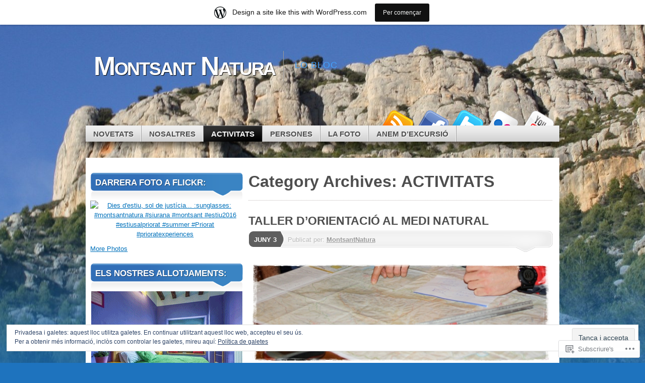

--- FILE ---
content_type: text/html; charset=UTF-8
request_url: https://montsantnaturabloc.wordpress.com/category/activitats/
body_size: 36275
content:
<!DOCTYPE html>
<!--[if IE 7]>
<html id="ie7" lang="ca">
<![endif]-->
<!--[if IE 8]>
<html id="ie8" lang="ca">
<![endif]-->
<!--[if (!IE)]><!-->
<html lang="ca">
<!--<![endif]-->
<head>
<meta charset="UTF-8" />
<title>ACTIVITATS | Montsant Natura</title>
<link rel="profile" href="http://gmpg.org/xfn/11" />
<link rel="pingback" href="https://montsantnaturabloc.wordpress.com/xmlrpc.php" />
<meta name='robots' content='max-image-preview:large' />
<link rel='dns-prefetch' href='//s0.wp.com' />
<link rel='dns-prefetch' href='//af.pubmine.com' />
<link rel="alternate" type="application/rss+xml" title="Montsant Natura &raquo; canal d&#039;informació" href="https://montsantnaturabloc.wordpress.com/feed/" />
<link rel="alternate" type="application/rss+xml" title="Montsant Natura &raquo; Canal dels comentaris" href="https://montsantnaturabloc.wordpress.com/comments/feed/" />
<link rel="alternate" type="application/rss+xml" title="Montsant Natura &raquo; ACTIVITATS Canal de les categories" href="https://montsantnaturabloc.wordpress.com/category/activitats/feed/" />
	<script type="text/javascript">
		/* <![CDATA[ */
		function addLoadEvent(func) {
			var oldonload = window.onload;
			if (typeof window.onload != 'function') {
				window.onload = func;
			} else {
				window.onload = function () {
					oldonload();
					func();
				}
			}
		}
		/* ]]> */
	</script>
	<link crossorigin='anonymous' rel='stylesheet' id='all-css-0-1' href='/_static/??/wp-content/mu-plugins/widgets/eu-cookie-law/templates/style.css,/wp-content/blog-plugins/marketing-bar/css/marketing-bar.css?m=1761640963j&cssminify=yes' type='text/css' media='all' />
<style id='wp-emoji-styles-inline-css'>

	img.wp-smiley, img.emoji {
		display: inline !important;
		border: none !important;
		box-shadow: none !important;
		height: 1em !important;
		width: 1em !important;
		margin: 0 0.07em !important;
		vertical-align: -0.1em !important;
		background: none !important;
		padding: 0 !important;
	}
/*# sourceURL=wp-emoji-styles-inline-css */
</style>
<link crossorigin='anonymous' rel='stylesheet' id='all-css-2-1' href='/wp-content/plugins/gutenberg-core/v22.2.0/build/styles/block-library/style.css?m=1764855221i&cssminify=yes' type='text/css' media='all' />
<style id='wp-block-library-inline-css'>
.has-text-align-justify {
	text-align:justify;
}
.has-text-align-justify{text-align:justify;}

/*# sourceURL=wp-block-library-inline-css */
</style><style id='global-styles-inline-css'>
:root{--wp--preset--aspect-ratio--square: 1;--wp--preset--aspect-ratio--4-3: 4/3;--wp--preset--aspect-ratio--3-4: 3/4;--wp--preset--aspect-ratio--3-2: 3/2;--wp--preset--aspect-ratio--2-3: 2/3;--wp--preset--aspect-ratio--16-9: 16/9;--wp--preset--aspect-ratio--9-16: 9/16;--wp--preset--color--black: #000000;--wp--preset--color--cyan-bluish-gray: #abb8c3;--wp--preset--color--white: #ffffff;--wp--preset--color--pale-pink: #f78da7;--wp--preset--color--vivid-red: #cf2e2e;--wp--preset--color--luminous-vivid-orange: #ff6900;--wp--preset--color--luminous-vivid-amber: #fcb900;--wp--preset--color--light-green-cyan: #7bdcb5;--wp--preset--color--vivid-green-cyan: #00d084;--wp--preset--color--pale-cyan-blue: #8ed1fc;--wp--preset--color--vivid-cyan-blue: #0693e3;--wp--preset--color--vivid-purple: #9b51e0;--wp--preset--gradient--vivid-cyan-blue-to-vivid-purple: linear-gradient(135deg,rgb(6,147,227) 0%,rgb(155,81,224) 100%);--wp--preset--gradient--light-green-cyan-to-vivid-green-cyan: linear-gradient(135deg,rgb(122,220,180) 0%,rgb(0,208,130) 100%);--wp--preset--gradient--luminous-vivid-amber-to-luminous-vivid-orange: linear-gradient(135deg,rgb(252,185,0) 0%,rgb(255,105,0) 100%);--wp--preset--gradient--luminous-vivid-orange-to-vivid-red: linear-gradient(135deg,rgb(255,105,0) 0%,rgb(207,46,46) 100%);--wp--preset--gradient--very-light-gray-to-cyan-bluish-gray: linear-gradient(135deg,rgb(238,238,238) 0%,rgb(169,184,195) 100%);--wp--preset--gradient--cool-to-warm-spectrum: linear-gradient(135deg,rgb(74,234,220) 0%,rgb(151,120,209) 20%,rgb(207,42,186) 40%,rgb(238,44,130) 60%,rgb(251,105,98) 80%,rgb(254,248,76) 100%);--wp--preset--gradient--blush-light-purple: linear-gradient(135deg,rgb(255,206,236) 0%,rgb(152,150,240) 100%);--wp--preset--gradient--blush-bordeaux: linear-gradient(135deg,rgb(254,205,165) 0%,rgb(254,45,45) 50%,rgb(107,0,62) 100%);--wp--preset--gradient--luminous-dusk: linear-gradient(135deg,rgb(255,203,112) 0%,rgb(199,81,192) 50%,rgb(65,88,208) 100%);--wp--preset--gradient--pale-ocean: linear-gradient(135deg,rgb(255,245,203) 0%,rgb(182,227,212) 50%,rgb(51,167,181) 100%);--wp--preset--gradient--electric-grass: linear-gradient(135deg,rgb(202,248,128) 0%,rgb(113,206,126) 100%);--wp--preset--gradient--midnight: linear-gradient(135deg,rgb(2,3,129) 0%,rgb(40,116,252) 100%);--wp--preset--font-size--small: 13px;--wp--preset--font-size--medium: 20px;--wp--preset--font-size--large: 36px;--wp--preset--font-size--x-large: 42px;--wp--preset--font-family--albert-sans: 'Albert Sans', sans-serif;--wp--preset--font-family--alegreya: Alegreya, serif;--wp--preset--font-family--arvo: Arvo, serif;--wp--preset--font-family--bodoni-moda: 'Bodoni Moda', serif;--wp--preset--font-family--bricolage-grotesque: 'Bricolage Grotesque', sans-serif;--wp--preset--font-family--cabin: Cabin, sans-serif;--wp--preset--font-family--chivo: Chivo, sans-serif;--wp--preset--font-family--commissioner: Commissioner, sans-serif;--wp--preset--font-family--cormorant: Cormorant, serif;--wp--preset--font-family--courier-prime: 'Courier Prime', monospace;--wp--preset--font-family--crimson-pro: 'Crimson Pro', serif;--wp--preset--font-family--dm-mono: 'DM Mono', monospace;--wp--preset--font-family--dm-sans: 'DM Sans', sans-serif;--wp--preset--font-family--dm-serif-display: 'DM Serif Display', serif;--wp--preset--font-family--domine: Domine, serif;--wp--preset--font-family--eb-garamond: 'EB Garamond', serif;--wp--preset--font-family--epilogue: Epilogue, sans-serif;--wp--preset--font-family--fahkwang: Fahkwang, sans-serif;--wp--preset--font-family--figtree: Figtree, sans-serif;--wp--preset--font-family--fira-sans: 'Fira Sans', sans-serif;--wp--preset--font-family--fjalla-one: 'Fjalla One', sans-serif;--wp--preset--font-family--fraunces: Fraunces, serif;--wp--preset--font-family--gabarito: Gabarito, system-ui;--wp--preset--font-family--ibm-plex-mono: 'IBM Plex Mono', monospace;--wp--preset--font-family--ibm-plex-sans: 'IBM Plex Sans', sans-serif;--wp--preset--font-family--ibarra-real-nova: 'Ibarra Real Nova', serif;--wp--preset--font-family--instrument-serif: 'Instrument Serif', serif;--wp--preset--font-family--inter: Inter, sans-serif;--wp--preset--font-family--josefin-sans: 'Josefin Sans', sans-serif;--wp--preset--font-family--jost: Jost, sans-serif;--wp--preset--font-family--libre-baskerville: 'Libre Baskerville', serif;--wp--preset--font-family--libre-franklin: 'Libre Franklin', sans-serif;--wp--preset--font-family--literata: Literata, serif;--wp--preset--font-family--lora: Lora, serif;--wp--preset--font-family--merriweather: Merriweather, serif;--wp--preset--font-family--montserrat: Montserrat, sans-serif;--wp--preset--font-family--newsreader: Newsreader, serif;--wp--preset--font-family--noto-sans-mono: 'Noto Sans Mono', sans-serif;--wp--preset--font-family--nunito: Nunito, sans-serif;--wp--preset--font-family--open-sans: 'Open Sans', sans-serif;--wp--preset--font-family--overpass: Overpass, sans-serif;--wp--preset--font-family--pt-serif: 'PT Serif', serif;--wp--preset--font-family--petrona: Petrona, serif;--wp--preset--font-family--piazzolla: Piazzolla, serif;--wp--preset--font-family--playfair-display: 'Playfair Display', serif;--wp--preset--font-family--plus-jakarta-sans: 'Plus Jakarta Sans', sans-serif;--wp--preset--font-family--poppins: Poppins, sans-serif;--wp--preset--font-family--raleway: Raleway, sans-serif;--wp--preset--font-family--roboto: Roboto, sans-serif;--wp--preset--font-family--roboto-slab: 'Roboto Slab', serif;--wp--preset--font-family--rubik: Rubik, sans-serif;--wp--preset--font-family--rufina: Rufina, serif;--wp--preset--font-family--sora: Sora, sans-serif;--wp--preset--font-family--source-sans-3: 'Source Sans 3', sans-serif;--wp--preset--font-family--source-serif-4: 'Source Serif 4', serif;--wp--preset--font-family--space-mono: 'Space Mono', monospace;--wp--preset--font-family--syne: Syne, sans-serif;--wp--preset--font-family--texturina: Texturina, serif;--wp--preset--font-family--urbanist: Urbanist, sans-serif;--wp--preset--font-family--work-sans: 'Work Sans', sans-serif;--wp--preset--spacing--20: 0.44rem;--wp--preset--spacing--30: 0.67rem;--wp--preset--spacing--40: 1rem;--wp--preset--spacing--50: 1.5rem;--wp--preset--spacing--60: 2.25rem;--wp--preset--spacing--70: 3.38rem;--wp--preset--spacing--80: 5.06rem;--wp--preset--shadow--natural: 6px 6px 9px rgba(0, 0, 0, 0.2);--wp--preset--shadow--deep: 12px 12px 50px rgba(0, 0, 0, 0.4);--wp--preset--shadow--sharp: 6px 6px 0px rgba(0, 0, 0, 0.2);--wp--preset--shadow--outlined: 6px 6px 0px -3px rgb(255, 255, 255), 6px 6px rgb(0, 0, 0);--wp--preset--shadow--crisp: 6px 6px 0px rgb(0, 0, 0);}:where(.is-layout-flex){gap: 0.5em;}:where(.is-layout-grid){gap: 0.5em;}body .is-layout-flex{display: flex;}.is-layout-flex{flex-wrap: wrap;align-items: center;}.is-layout-flex > :is(*, div){margin: 0;}body .is-layout-grid{display: grid;}.is-layout-grid > :is(*, div){margin: 0;}:where(.wp-block-columns.is-layout-flex){gap: 2em;}:where(.wp-block-columns.is-layout-grid){gap: 2em;}:where(.wp-block-post-template.is-layout-flex){gap: 1.25em;}:where(.wp-block-post-template.is-layout-grid){gap: 1.25em;}.has-black-color{color: var(--wp--preset--color--black) !important;}.has-cyan-bluish-gray-color{color: var(--wp--preset--color--cyan-bluish-gray) !important;}.has-white-color{color: var(--wp--preset--color--white) !important;}.has-pale-pink-color{color: var(--wp--preset--color--pale-pink) !important;}.has-vivid-red-color{color: var(--wp--preset--color--vivid-red) !important;}.has-luminous-vivid-orange-color{color: var(--wp--preset--color--luminous-vivid-orange) !important;}.has-luminous-vivid-amber-color{color: var(--wp--preset--color--luminous-vivid-amber) !important;}.has-light-green-cyan-color{color: var(--wp--preset--color--light-green-cyan) !important;}.has-vivid-green-cyan-color{color: var(--wp--preset--color--vivid-green-cyan) !important;}.has-pale-cyan-blue-color{color: var(--wp--preset--color--pale-cyan-blue) !important;}.has-vivid-cyan-blue-color{color: var(--wp--preset--color--vivid-cyan-blue) !important;}.has-vivid-purple-color{color: var(--wp--preset--color--vivid-purple) !important;}.has-black-background-color{background-color: var(--wp--preset--color--black) !important;}.has-cyan-bluish-gray-background-color{background-color: var(--wp--preset--color--cyan-bluish-gray) !important;}.has-white-background-color{background-color: var(--wp--preset--color--white) !important;}.has-pale-pink-background-color{background-color: var(--wp--preset--color--pale-pink) !important;}.has-vivid-red-background-color{background-color: var(--wp--preset--color--vivid-red) !important;}.has-luminous-vivid-orange-background-color{background-color: var(--wp--preset--color--luminous-vivid-orange) !important;}.has-luminous-vivid-amber-background-color{background-color: var(--wp--preset--color--luminous-vivid-amber) !important;}.has-light-green-cyan-background-color{background-color: var(--wp--preset--color--light-green-cyan) !important;}.has-vivid-green-cyan-background-color{background-color: var(--wp--preset--color--vivid-green-cyan) !important;}.has-pale-cyan-blue-background-color{background-color: var(--wp--preset--color--pale-cyan-blue) !important;}.has-vivid-cyan-blue-background-color{background-color: var(--wp--preset--color--vivid-cyan-blue) !important;}.has-vivid-purple-background-color{background-color: var(--wp--preset--color--vivid-purple) !important;}.has-black-border-color{border-color: var(--wp--preset--color--black) !important;}.has-cyan-bluish-gray-border-color{border-color: var(--wp--preset--color--cyan-bluish-gray) !important;}.has-white-border-color{border-color: var(--wp--preset--color--white) !important;}.has-pale-pink-border-color{border-color: var(--wp--preset--color--pale-pink) !important;}.has-vivid-red-border-color{border-color: var(--wp--preset--color--vivid-red) !important;}.has-luminous-vivid-orange-border-color{border-color: var(--wp--preset--color--luminous-vivid-orange) !important;}.has-luminous-vivid-amber-border-color{border-color: var(--wp--preset--color--luminous-vivid-amber) !important;}.has-light-green-cyan-border-color{border-color: var(--wp--preset--color--light-green-cyan) !important;}.has-vivid-green-cyan-border-color{border-color: var(--wp--preset--color--vivid-green-cyan) !important;}.has-pale-cyan-blue-border-color{border-color: var(--wp--preset--color--pale-cyan-blue) !important;}.has-vivid-cyan-blue-border-color{border-color: var(--wp--preset--color--vivid-cyan-blue) !important;}.has-vivid-purple-border-color{border-color: var(--wp--preset--color--vivid-purple) !important;}.has-vivid-cyan-blue-to-vivid-purple-gradient-background{background: var(--wp--preset--gradient--vivid-cyan-blue-to-vivid-purple) !important;}.has-light-green-cyan-to-vivid-green-cyan-gradient-background{background: var(--wp--preset--gradient--light-green-cyan-to-vivid-green-cyan) !important;}.has-luminous-vivid-amber-to-luminous-vivid-orange-gradient-background{background: var(--wp--preset--gradient--luminous-vivid-amber-to-luminous-vivid-orange) !important;}.has-luminous-vivid-orange-to-vivid-red-gradient-background{background: var(--wp--preset--gradient--luminous-vivid-orange-to-vivid-red) !important;}.has-very-light-gray-to-cyan-bluish-gray-gradient-background{background: var(--wp--preset--gradient--very-light-gray-to-cyan-bluish-gray) !important;}.has-cool-to-warm-spectrum-gradient-background{background: var(--wp--preset--gradient--cool-to-warm-spectrum) !important;}.has-blush-light-purple-gradient-background{background: var(--wp--preset--gradient--blush-light-purple) !important;}.has-blush-bordeaux-gradient-background{background: var(--wp--preset--gradient--blush-bordeaux) !important;}.has-luminous-dusk-gradient-background{background: var(--wp--preset--gradient--luminous-dusk) !important;}.has-pale-ocean-gradient-background{background: var(--wp--preset--gradient--pale-ocean) !important;}.has-electric-grass-gradient-background{background: var(--wp--preset--gradient--electric-grass) !important;}.has-midnight-gradient-background{background: var(--wp--preset--gradient--midnight) !important;}.has-small-font-size{font-size: var(--wp--preset--font-size--small) !important;}.has-medium-font-size{font-size: var(--wp--preset--font-size--medium) !important;}.has-large-font-size{font-size: var(--wp--preset--font-size--large) !important;}.has-x-large-font-size{font-size: var(--wp--preset--font-size--x-large) !important;}.has-albert-sans-font-family{font-family: var(--wp--preset--font-family--albert-sans) !important;}.has-alegreya-font-family{font-family: var(--wp--preset--font-family--alegreya) !important;}.has-arvo-font-family{font-family: var(--wp--preset--font-family--arvo) !important;}.has-bodoni-moda-font-family{font-family: var(--wp--preset--font-family--bodoni-moda) !important;}.has-bricolage-grotesque-font-family{font-family: var(--wp--preset--font-family--bricolage-grotesque) !important;}.has-cabin-font-family{font-family: var(--wp--preset--font-family--cabin) !important;}.has-chivo-font-family{font-family: var(--wp--preset--font-family--chivo) !important;}.has-commissioner-font-family{font-family: var(--wp--preset--font-family--commissioner) !important;}.has-cormorant-font-family{font-family: var(--wp--preset--font-family--cormorant) !important;}.has-courier-prime-font-family{font-family: var(--wp--preset--font-family--courier-prime) !important;}.has-crimson-pro-font-family{font-family: var(--wp--preset--font-family--crimson-pro) !important;}.has-dm-mono-font-family{font-family: var(--wp--preset--font-family--dm-mono) !important;}.has-dm-sans-font-family{font-family: var(--wp--preset--font-family--dm-sans) !important;}.has-dm-serif-display-font-family{font-family: var(--wp--preset--font-family--dm-serif-display) !important;}.has-domine-font-family{font-family: var(--wp--preset--font-family--domine) !important;}.has-eb-garamond-font-family{font-family: var(--wp--preset--font-family--eb-garamond) !important;}.has-epilogue-font-family{font-family: var(--wp--preset--font-family--epilogue) !important;}.has-fahkwang-font-family{font-family: var(--wp--preset--font-family--fahkwang) !important;}.has-figtree-font-family{font-family: var(--wp--preset--font-family--figtree) !important;}.has-fira-sans-font-family{font-family: var(--wp--preset--font-family--fira-sans) !important;}.has-fjalla-one-font-family{font-family: var(--wp--preset--font-family--fjalla-one) !important;}.has-fraunces-font-family{font-family: var(--wp--preset--font-family--fraunces) !important;}.has-gabarito-font-family{font-family: var(--wp--preset--font-family--gabarito) !important;}.has-ibm-plex-mono-font-family{font-family: var(--wp--preset--font-family--ibm-plex-mono) !important;}.has-ibm-plex-sans-font-family{font-family: var(--wp--preset--font-family--ibm-plex-sans) !important;}.has-ibarra-real-nova-font-family{font-family: var(--wp--preset--font-family--ibarra-real-nova) !important;}.has-instrument-serif-font-family{font-family: var(--wp--preset--font-family--instrument-serif) !important;}.has-inter-font-family{font-family: var(--wp--preset--font-family--inter) !important;}.has-josefin-sans-font-family{font-family: var(--wp--preset--font-family--josefin-sans) !important;}.has-jost-font-family{font-family: var(--wp--preset--font-family--jost) !important;}.has-libre-baskerville-font-family{font-family: var(--wp--preset--font-family--libre-baskerville) !important;}.has-libre-franklin-font-family{font-family: var(--wp--preset--font-family--libre-franklin) !important;}.has-literata-font-family{font-family: var(--wp--preset--font-family--literata) !important;}.has-lora-font-family{font-family: var(--wp--preset--font-family--lora) !important;}.has-merriweather-font-family{font-family: var(--wp--preset--font-family--merriweather) !important;}.has-montserrat-font-family{font-family: var(--wp--preset--font-family--montserrat) !important;}.has-newsreader-font-family{font-family: var(--wp--preset--font-family--newsreader) !important;}.has-noto-sans-mono-font-family{font-family: var(--wp--preset--font-family--noto-sans-mono) !important;}.has-nunito-font-family{font-family: var(--wp--preset--font-family--nunito) !important;}.has-open-sans-font-family{font-family: var(--wp--preset--font-family--open-sans) !important;}.has-overpass-font-family{font-family: var(--wp--preset--font-family--overpass) !important;}.has-pt-serif-font-family{font-family: var(--wp--preset--font-family--pt-serif) !important;}.has-petrona-font-family{font-family: var(--wp--preset--font-family--petrona) !important;}.has-piazzolla-font-family{font-family: var(--wp--preset--font-family--piazzolla) !important;}.has-playfair-display-font-family{font-family: var(--wp--preset--font-family--playfair-display) !important;}.has-plus-jakarta-sans-font-family{font-family: var(--wp--preset--font-family--plus-jakarta-sans) !important;}.has-poppins-font-family{font-family: var(--wp--preset--font-family--poppins) !important;}.has-raleway-font-family{font-family: var(--wp--preset--font-family--raleway) !important;}.has-roboto-font-family{font-family: var(--wp--preset--font-family--roboto) !important;}.has-roboto-slab-font-family{font-family: var(--wp--preset--font-family--roboto-slab) !important;}.has-rubik-font-family{font-family: var(--wp--preset--font-family--rubik) !important;}.has-rufina-font-family{font-family: var(--wp--preset--font-family--rufina) !important;}.has-sora-font-family{font-family: var(--wp--preset--font-family--sora) !important;}.has-source-sans-3-font-family{font-family: var(--wp--preset--font-family--source-sans-3) !important;}.has-source-serif-4-font-family{font-family: var(--wp--preset--font-family--source-serif-4) !important;}.has-space-mono-font-family{font-family: var(--wp--preset--font-family--space-mono) !important;}.has-syne-font-family{font-family: var(--wp--preset--font-family--syne) !important;}.has-texturina-font-family{font-family: var(--wp--preset--font-family--texturina) !important;}.has-urbanist-font-family{font-family: var(--wp--preset--font-family--urbanist) !important;}.has-work-sans-font-family{font-family: var(--wp--preset--font-family--work-sans) !important;}
/*# sourceURL=global-styles-inline-css */
</style>

<style id='classic-theme-styles-inline-css'>
/*! This file is auto-generated */
.wp-block-button__link{color:#fff;background-color:#32373c;border-radius:9999px;box-shadow:none;text-decoration:none;padding:calc(.667em + 2px) calc(1.333em + 2px);font-size:1.125em}.wp-block-file__button{background:#32373c;color:#fff;text-decoration:none}
/*# sourceURL=/wp-includes/css/classic-themes.min.css */
</style>
<link crossorigin='anonymous' rel='stylesheet' id='all-css-4-1' href='/_static/??-eJx9kFFOwzAMQC+Ea5VObHwgztKkXjCLmxA7q3Z7Mk0aRYz+xLH1nhMblww+zUazYY418Kzok4vJnxSfu/7Q9aAsORIUOnc7nFjtToDaJVLnVZ9w1Ugq/PQq1OqSR7sSQhOPFEkatqUtuTngXC6kCu0UrgL20UT9493KmKtDuajxVyV8/LFHpE8xFb0FcLFujrPwFMgUj5H9qfzzyoov1BYV2jVgo1bplhQoQVvvaJzmXwkc48jlqr7LW7/f9S+vwzAcPr8BlZepOg==&cssminify=yes' type='text/css' media='all' />
<link crossorigin='anonymous' rel='stylesheet' id='print-css-5-1' href='/wp-content/mu-plugins/global-print/global-print.css?m=1465851035i&cssminify=yes' type='text/css' media='print' />
<style id='jetpack-global-styles-frontend-style-inline-css'>
:root { --font-headings: unset; --font-base: unset; --font-headings-default: -apple-system,BlinkMacSystemFont,"Segoe UI",Roboto,Oxygen-Sans,Ubuntu,Cantarell,"Helvetica Neue",sans-serif; --font-base-default: -apple-system,BlinkMacSystemFont,"Segoe UI",Roboto,Oxygen-Sans,Ubuntu,Cantarell,"Helvetica Neue",sans-serif;}
/*# sourceURL=jetpack-global-styles-frontend-style-inline-css */
</style>
<link crossorigin='anonymous' rel='stylesheet' id='all-css-8-1' href='/wp-content/themes/h4/global.css?m=1420737423i&cssminify=yes' type='text/css' media='all' />
<script type="text/javascript" id="wpcom-actionbar-placeholder-js-extra">
/* <![CDATA[ */
var actionbardata = {"siteID":"52473074","postID":"0","siteURL":"https://montsantnaturabloc.wordpress.com","xhrURL":"https://montsantnaturabloc.wordpress.com/wp-admin/admin-ajax.php","nonce":"7d8df276ec","isLoggedIn":"","statusMessage":"","subsEmailDefault":"instantly","proxyScriptUrl":"https://s0.wp.com/wp-content/js/wpcom-proxy-request.js?m=1513050504i&amp;ver=20211021","i18n":{"followedText":"New posts from this site will now appear in your \u003Ca href=\"https://wordpress.com/reader\"\u003EReader\u003C/a\u003E","foldBar":"Collapse this bar","unfoldBar":"Expand this bar","shortLinkCopied":"Shortlink copied to clipboard."}};
//# sourceURL=wpcom-actionbar-placeholder-js-extra
/* ]]> */
</script>
<script type="text/javascript" id="jetpack-mu-wpcom-settings-js-before">
/* <![CDATA[ */
var JETPACK_MU_WPCOM_SETTINGS = {"assetsUrl":"https://s0.wp.com/wp-content/mu-plugins/jetpack-mu-wpcom-plugin/sun/jetpack_vendor/automattic/jetpack-mu-wpcom/src/build/"};
//# sourceURL=jetpack-mu-wpcom-settings-js-before
/* ]]> */
</script>
<script crossorigin='anonymous' type='text/javascript'  src='/_static/??-eJyFjc0OwiAQhF/I7dYa/w7GZ6GACIEFWbD27aVRE+PF0xzm+2ZwSiAjFU0FHWP2BVKOj7lzvMLWWZK+Ks1L6W5V5/kdXbD0F4JgTRZFf8Oft3LVoSmpjhhmLrYJi3+pJIuNxL/86KOB5KuxxDjFrIRikF4wv45lSHgflgCKBEal3CbO4bTeD/120+8OR/cE3Z1Xvg=='></script>
<script type="text/javascript" id="rlt-proxy-js-after">
/* <![CDATA[ */
	rltInitialize( {"token":null,"iframeOrigins":["https:\/\/widgets.wp.com"]} );
//# sourceURL=rlt-proxy-js-after
/* ]]> */
</script>
<link rel="EditURI" type="application/rsd+xml" title="RSD" href="https://montsantnaturabloc.wordpress.com/xmlrpc.php?rsd" />
<meta name="generator" content="WordPress.com" />

<!-- Jetpack Open Graph Tags -->
<meta property="og:type" content="website" />
<meta property="og:title" content="ACTIVITATS &#8211; Montsant Natura" />
<meta property="og:url" content="https://montsantnaturabloc.wordpress.com/category/activitats/" />
<meta property="og:site_name" content="Montsant Natura" />
<meta property="og:image" content="https://s0.wp.com/i/blank.jpg?m=1383295312i" />
<meta property="og:image:width" content="200" />
<meta property="og:image:height" content="200" />
<meta property="og:image:alt" content="" />
<meta property="og:locale" content="ca_ES" />
<meta property="fb:app_id" content="249643311490" />

<!-- End Jetpack Open Graph Tags -->
<link rel="shortcut icon" type="image/x-icon" href="https://s0.wp.com/i/favicon.ico?m=1713425267i" sizes="16x16 24x24 32x32 48x48" />
<link rel="icon" type="image/x-icon" href="https://s0.wp.com/i/favicon.ico?m=1713425267i" sizes="16x16 24x24 32x32 48x48" />
<link rel="apple-touch-icon" href="https://s0.wp.com/i/webclip.png?m=1713868326i" />
<link rel='openid.server' href='https://montsantnaturabloc.wordpress.com/?openidserver=1' />
<link rel='openid.delegate' href='https://montsantnaturabloc.wordpress.com/' />
<link rel="search" type="application/opensearchdescription+xml" href="https://montsantnaturabloc.wordpress.com/osd.xml" title="Montsant Natura" />
<link rel="search" type="application/opensearchdescription+xml" href="https://s1.wp.com/opensearch.xml" title="WordPress.com" />
<meta name="theme-color" content="#1e73be" />
	<style type="text/css">
			#page {
			background: none;
		}
			</style>
	<meta name="description" content="Entrades quant a ACTIVITATS escrites per MontsantNatura" />
<style type="text/css" id="custom-background-css">
body.custom-background { background-color: #1e73be; background-image: url("https://montsantnaturabloc.files.wordpress.com/2013/05/montsant_bloc21.jpg"); background-position: center top; background-size: auto; background-repeat: no-repeat; background-attachment: fixed; }
</style>
	<script type="text/javascript">
/* <![CDATA[ */
var wa_client = {}; wa_client.cmd = []; wa_client.config = { 'blog_id': 52473074, 'blog_language': 'ca', 'is_wordads': false, 'hosting_type': 0, 'afp_account_id': null, 'afp_host_id': 5038568878849053, 'theme': 'pub/mystique', '_': { 'title': 'Advertisement', 'privacy_settings': 'Configuració de la privacitat' }, 'formats': [ 'belowpost', 'bottom_sticky', 'sidebar_sticky_right', 'sidebar', 'gutenberg_rectangle', 'gutenberg_leaderboard', 'gutenberg_mobile_leaderboard', 'gutenberg_skyscraper' ] };
/* ]]> */
</script>
		<script type="text/javascript">

			window.doNotSellCallback = function() {

				var linkElements = [
					'a[href="https://wordpress.com/?ref=footer_blog"]',
					'a[href="https://wordpress.com/?ref=footer_website"]',
					'a[href="https://wordpress.com/?ref=vertical_footer"]',
					'a[href^="https://wordpress.com/?ref=footer_segment_"]',
				].join(',');

				var dnsLink = document.createElement( 'a' );
				dnsLink.href = 'https://wordpress.com/advertising-program-optout/';
				dnsLink.classList.add( 'do-not-sell-link' );
				dnsLink.rel = 'nofollow';
				dnsLink.style.marginLeft = '0.5em';
				dnsLink.textContent = 'Do Not Sell or Share My Personal Information';

				var creditLinks = document.querySelectorAll( linkElements );

				if ( 0 === creditLinks.length ) {
					return false;
				}

				Array.prototype.forEach.call( creditLinks, function( el ) {
					el.insertAdjacentElement( 'afterend', dnsLink );
				});

				return true;
			};

		</script>
		<script type="text/javascript">
	window.google_analytics_uacct = "UA-52447-2";
</script>

<script type="text/javascript">
	var _gaq = _gaq || [];
	_gaq.push(['_setAccount', 'UA-52447-2']);
	_gaq.push(['_gat._anonymizeIp']);
	_gaq.push(['_setDomainName', 'wordpress.com']);
	_gaq.push(['_initData']);
	_gaq.push(['_trackPageview']);

	(function() {
		var ga = document.createElement('script'); ga.type = 'text/javascript'; ga.async = true;
		ga.src = ('https:' == document.location.protocol ? 'https://ssl' : 'http://www') + '.google-analytics.com/ga.js';
		(document.getElementsByTagName('head')[0] || document.getElementsByTagName('body')[0]).appendChild(ga);
	})();
</script>
<link crossorigin='anonymous' rel='stylesheet' id='all-css-0-3' href='/_static/??-eJyNjM0KgzAQBl9I/ag/lR6KjyK6LhJNNsHN4uuXQuvZ4wzD4EwlRcksGcHK5G11otg4p4n2H0NNMDohzD7SrtDTJT4qUi1wexDiYp4VNB3RlP3V/MX3N4T3o++aun892277AK5vOq4=&cssminify=yes' type='text/css' media='all' />
</head>

<body class="archive category category-activitats category-307301 custom-background wp-theme-pubmystique customizer-styles-applied sidebar-content jetpack-reblog-enabled has-marketing-bar has-marketing-bar-theme-mystique">
<div id="page">

	<div id="container">

		<ul class="skip">
			<li><a href="#access">Skip to navigation</a></li>
			<li><a href="#main">Vés al contingut principal</a></li>
			<li><a href="#sidebar">Skip to primary sidebar</a></li>
			<li><a href="#sidebar2">Skip to secondary sidebar</a></li>
			<li><a href="#footer">Skip to footer</a></li>
		</ul>

		<div id="header">
			<div id="branding" class="clear-block">
				<a class="home-link" href="https://montsantnaturabloc.wordpress.com/" title="Montsant Natura" rel="home">
					<h1 id="logo">Montsant Natura</h1>
					<h2 id="site-description">LO BLOC</h2>
				</a>
			</div><!-- #branding-->

			<div id="access" class="clear-block" role="navigation">
				<ul id="menu-menu-1" class="menu"><li id="menu-item-30" class="menu-item menu-item-type-taxonomy menu-item-object-category menu-item-30"><a href="https://montsantnaturabloc.wordpress.com/category/novetats/">NOVETATS</a></li>
<li id="menu-item-222" class="menu-item menu-item-type-taxonomy menu-item-object-category menu-item-222"><a href="https://montsantnaturabloc.wordpress.com/category/nosaltres/">NOSALTRES</a></li>
<li id="menu-item-185" class="menu-item menu-item-type-taxonomy menu-item-object-category current-menu-item menu-item-185"><a href="https://montsantnaturabloc.wordpress.com/category/activitats/" aria-current="page">ACTIVITATS</a></li>
<li id="menu-item-254" class="menu-item menu-item-type-taxonomy menu-item-object-category menu-item-254"><a href="https://montsantnaturabloc.wordpress.com/category/persones/">PERSONES</a></li>
<li id="menu-item-332" class="menu-item menu-item-type-taxonomy menu-item-object-category menu-item-332"><a href="https://montsantnaturabloc.wordpress.com/category/la-foto/">LA FOTO</a></li>
<li id="menu-item-376" class="menu-item menu-item-type-taxonomy menu-item-object-category menu-item-376"><a href="https://montsantnaturabloc.wordpress.com/category/anem-dexcursio/">ANEM D&#8217;EXCURSIÓ</a></li>
</ul>
				<div class="social-icons">

											<a href="http://www.youtube.com/montsantnatura" class="youtube">YouTube</a>
					
											<a href="http://www.flickr.com/photos/montsantnatura" class="flickr">Flickr</a>
					
											<a href="http://www.twitter.com/montsantnatura" class="twitter">Twitter</a>
					
											<a href="https://www.facebook.com/montsantnaturasl" class="facebook">Facebook</a>
					
											<a href="https://montsantnaturabloc.wordpress.com/feed/" class="rss">Alimentador RSS</a>
					
				</div><!-- .social-icons -->

			</div><!-- #access -->

										
			</div><!-- #header-->

			<div id="main">

 			<div id="content-container">
	 			<div id="content">
					<h1 class="archive-title">Category Archives: <span>ACTIVITATS</span></h1>
					


		<div class="post-wrapper clear-block post-488 post type-post status-publish format-standard hentry category-activitats category-sin-categoria tag-bombers tag-montsant tag-orientacio tag-siurana tag-voluntaris">

	
			<h2 class="post-title"><a href="https://montsantnaturabloc.wordpress.com/2014/06/03/taller_orientacio_bombers/" rel="bookmark">TALLER D’ORIENTACIÓ AL MEDI&nbsp;NATURAL</a></h2>	
	<div class="post-date">
		<p class="day"><a href="https://montsantnaturabloc.wordpress.com/2014/06/03/taller_orientacio_bombers/" rel="bookmark" title="Enllaç permanent a TALLER D’ORIENTACIÓ AL MEDI&nbsp;NATURAL">juny 3</a></p>
	</div><!-- .post-date -->

	<div class="post-info clear-block">
		<p class="author alignleft">Publicat per: <a href="https://montsantnaturabloc.wordpress.com/author/mnatura/" title="Entrades de MontsantNatura" rel="author">MontsantNatura</a></p>
	</div><!-- .post-info clear-block" -->

	<div class="entry clear-block">
		<p><img data-attachment-id="492" data-permalink="https://montsantnaturabloc.wordpress.com/2014/06/03/taller_orientacio_bombers/entrada_03062014/" data-orig-file="https://montsantnaturabloc.wordpress.com/wp-content/uploads/2014/05/entrada_03062014.jpg" data-orig-size="750,244" data-comments-opened="1" data-image-meta="{&quot;aperture&quot;:&quot;3.5&quot;,&quot;credit&quot;:&quot;&quot;,&quot;camera&quot;:&quot;Canon EOS 1000D&quot;,&quot;caption&quot;:&quot;&quot;,&quot;created_timestamp&quot;:&quot;1395508075&quot;,&quot;copyright&quot;:&quot;&quot;,&quot;focal_length&quot;:&quot;22&quot;,&quot;iso&quot;:&quot;400&quot;,&quot;shutter_speed&quot;:&quot;0.016666666666667&quot;,&quot;title&quot;:&quot;&quot;}" data-image-title="entrada_03062014" data-image-description="" data-image-caption="" data-medium-file="https://montsantnaturabloc.wordpress.com/wp-content/uploads/2014/05/entrada_03062014.jpg?w=300" data-large-file="https://montsantnaturabloc.wordpress.com/wp-content/uploads/2014/05/entrada_03062014.jpg?w=604" class="alignnone size-full wp-image-492 aligncenter" src="https://montsantnaturabloc.wordpress.com/wp-content/uploads/2014/05/entrada_03062014.jpg?w=604&#038;h=196" alt="entrada_03062014" width="604" height="196" srcset="https://montsantnaturabloc.wordpress.com/wp-content/uploads/2014/05/entrada_03062014.jpg?w=604&amp;h=197 604w, https://montsantnaturabloc.wordpress.com/wp-content/uploads/2014/05/entrada_03062014.jpg?w=150&amp;h=49 150w, https://montsantnaturabloc.wordpress.com/wp-content/uploads/2014/05/entrada_03062014.jpg?w=300&amp;h=98 300w, https://montsantnaturabloc.wordpress.com/wp-content/uploads/2014/05/entrada_03062014.jpg 750w" sizes="(max-width: 604px) 100vw, 604px" /></p>
<p>El passat mes de març el Parc de Bombers Voluntaris de Cornudella de Montsant ens va encarregar l’organització d’un Taller d’Orientació al Medi Natural.</p>
<p>La sessió, impartida per Pol Duran (tècnic en excursionisme), va ser intensiva (9 hores). La part teòrica es va desenvolupar a les instal·lacions de <i>LoRefugi,</i> i la part pràctica per diferents localitzacions de la vila i del Parc Natural de la Serra de Montsant.</p>
<p>Durant la jornada es van treballar diferents temes, com ara cartografia, pràctica d’escales i mapes, utilització de la brúixola, determinació d’una posició, triangulacions, etc. També es va insistir molt, a demanda del Parc de Bombers, en els principis bàsics del GPS i en el coneixement del programa Compe Gps i les seves funcions.</p>
<p>Les tècniques d’orientació adquirides durant la jornada es van poder posar en pràctica al llarg d’una sortida nocturna que es va desenvolupar pels volts de l’Ermita de la Mª de Déu de Montsant.</p>
<p><a href="https://www.facebook.com/media/set/?set=a.718159031579856.1073741841.606156372780123&amp;type=1"><img data-attachment-id="514" data-permalink="https://montsantnaturabloc.wordpress.com/2014/06/03/taller_orientacio_bombers/galeria-fotografica/" data-orig-file="https://montsantnaturabloc.wordpress.com/wp-content/uploads/2014/06/galeria-fotografica.jpg" data-orig-size="428,126" data-comments-opened="1" data-image-meta="{&quot;aperture&quot;:&quot;0&quot;,&quot;credit&quot;:&quot;&quot;,&quot;camera&quot;:&quot;&quot;,&quot;caption&quot;:&quot;&quot;,&quot;created_timestamp&quot;:&quot;0&quot;,&quot;copyright&quot;:&quot;&quot;,&quot;focal_length&quot;:&quot;0&quot;,&quot;iso&quot;:&quot;0&quot;,&quot;shutter_speed&quot;:&quot;0&quot;,&quot;title&quot;:&quot;&quot;}" data-image-title="galeria fotografica" data-image-description="" data-image-caption="" data-medium-file="https://montsantnaturabloc.wordpress.com/wp-content/uploads/2014/06/galeria-fotografica.jpg?w=300" data-large-file="https://montsantnaturabloc.wordpress.com/wp-content/uploads/2014/06/galeria-fotografica.jpg?w=428" class="aligncenter wp-image-514" src="https://montsantnaturabloc.wordpress.com/wp-content/uploads/2014/06/galeria-fotografica.jpg?w=248&#038;h=73" alt="galeria fotografica" width="248" height="73" srcset="https://montsantnaturabloc.wordpress.com/wp-content/uploads/2014/06/galeria-fotografica.jpg?w=248&amp;h=73 248w, https://montsantnaturabloc.wordpress.com/wp-content/uploads/2014/06/galeria-fotografica.jpg?w=150&amp;h=44 150w, https://montsantnaturabloc.wordpress.com/wp-content/uploads/2014/06/galeria-fotografica.jpg?w=300&amp;h=88 300w, https://montsantnaturabloc.wordpress.com/wp-content/uploads/2014/06/galeria-fotografica.jpg 428w" sizes="(max-width: 248px) 100vw, 248px" /></a></p>
<p style="text-align:right;"><br style="color:#99ccff;" /><span style="color:#99ccff;">Si vols estar informat d’altres activitats que organitzem, </span><a style="color:#0071bb;" href="http://www.montsantnatura.cat/newsletter/" target="_blank">dona’t d’alta al nostre butlletí</a><span style="color:#99ccff;">.</span></p>
<p>&nbsp;</p>
			</div><!-- .entry -->

			<div class="post-meta">
			<p class="post-categories">
				Arxivat a <a href="https://montsantnaturabloc.wordpress.com/category/activitats/" rel="category tag">ACTIVITATS</a>, <a href="https://montsantnaturabloc.wordpress.com/category/sin-categoria/" rel="category tag">Sin categoría</a>							</p>
			<p class="comment-link alignright"><span>Comentaris tancats<span class="screen-reader-text"> a TALLER D’ORIENTACIÓ AL MEDI&nbsp;NATURAL</span></span></p>
			<p class="post-tags">Etiquetes: <a href="https://montsantnaturabloc.wordpress.com/tag/bombers/" rel="tag">bombers</a>, <a href="https://montsantnaturabloc.wordpress.com/tag/montsant/" rel="tag">montsant</a>, <a href="https://montsantnaturabloc.wordpress.com/tag/orientacio/" rel="tag">orientació</a>, <a href="https://montsantnaturabloc.wordpress.com/tag/siurana/" rel="tag">siurana</a>, <a href="https://montsantnaturabloc.wordpress.com/tag/voluntaris/" rel="tag">voluntaris</a></p>		</div><!-- .post-meta -->
	
	
</div><!-- .post-wrapper -->
		<div class="post-wrapper clear-block post-481 post type-post status-publish format-standard hentry category-activitats category-sin-categoria tag-fotografia tag-jordi-bru tag-nit tag-nocturna tag-siurana tag-siurana-de-nit tag-sortida tag-taller">

	
			<h2 class="post-title"><a href="https://montsantnaturabloc.wordpress.com/2014/05/26/siuranadenit/" rel="bookmark">SIURANA SOTA LA LLUM DELS&nbsp;ESTELS</a></h2>	
	<div class="post-date">
		<p class="day"><a href="https://montsantnaturabloc.wordpress.com/2014/05/26/siuranadenit/" rel="bookmark" title="Enllaç permanent a SIURANA SOTA LA LLUM DELS&nbsp;ESTELS">maig 26</a></p>
	</div><!-- .post-date -->

	<div class="post-info clear-block">
		<p class="author alignleft">Publicat per: <a href="https://montsantnaturabloc.wordpress.com/author/mnatura/" title="Entrades de MontsantNatura" rel="author">MontsantNatura</a></p>
	</div><!-- .post-info clear-block" -->

	<div class="entry clear-block">
		<h2 style="text-align:center;"><a href="https://montsantnaturabloc.wordpress.com/wp-content/uploads/2014/05/entrada_26052014.jpg"><img data-attachment-id="484" data-permalink="https://montsantnaturabloc.wordpress.com/2014/05/26/siuranadenit/entrada_26052014/" data-orig-file="https://montsantnaturabloc.wordpress.com/wp-content/uploads/2014/05/entrada_26052014.jpg" data-orig-size="750,257" data-comments-opened="1" data-image-meta="{&quot;aperture&quot;:&quot;5.6&quot;,&quot;credit&quot;:&quot;Jordi Bru&quot;,&quot;camera&quot;:&quot;Canon EOS 7D&quot;,&quot;caption&quot;:&quot;&quot;,&quot;created_timestamp&quot;:&quot;1394317761&quot;,&quot;copyright&quot;:&quot;Jordi Br\u009c Martorell&quot;,&quot;focal_length&quot;:&quot;16&quot;,&quot;iso&quot;:&quot;400&quot;,&quot;shutter_speed&quot;:&quot;230&quot;,&quot;title&quot;:&quot;&quot;}" data-image-title="entrada_26052014" data-image-description="" data-image-caption="" data-medium-file="https://montsantnaturabloc.wordpress.com/wp-content/uploads/2014/05/entrada_26052014.jpg?w=300" data-large-file="https://montsantnaturabloc.wordpress.com/wp-content/uploads/2014/05/entrada_26052014.jpg?w=604" class="alignnone size-full wp-image-484" src="https://montsantnaturabloc.wordpress.com/wp-content/uploads/2014/05/entrada_26052014.jpg?w=604&#038;h=206" alt="entrada_26052014" width="604" height="206" srcset="https://montsantnaturabloc.wordpress.com/wp-content/uploads/2014/05/entrada_26052014.jpg?w=604&amp;h=207 604w, https://montsantnaturabloc.wordpress.com/wp-content/uploads/2014/05/entrada_26052014.jpg?w=150&amp;h=51 150w, https://montsantnaturabloc.wordpress.com/wp-content/uploads/2014/05/entrada_26052014.jpg?w=300&amp;h=103 300w, https://montsantnaturabloc.wordpress.com/wp-content/uploads/2014/05/entrada_26052014.jpg 750w" sizes="(max-width: 604px) 100vw, 604px" /></a></h2>
<h3><strong>Múltiples clicks trencant el silenci</strong></h3>
<p>Aquest cap de setmana Siurana ha estat l’escenari d’una intensa activitat fotogràfica nocturna que ha despertat molt d’interès. La nit del dissabte 24 de maig prop d’una quinzena de participants, dirigits pel biòleg i fotògraf de natura Jordi Brú, van poder captar mitjançant l’objectiu de les seves càmeres infinitat d’instantànies de la vila sota la llum dels estels.</p>
<p>Diferents localitzacions, tant urbanes com paisatgístiques, van ser fotografiades tant amb la llum del capvespre com amb la foscor de la negra nit. La cobertura de núvols i el mal temps no van tirar enrere l’activitat i els participants no van deixar de disparar en cap moment les seves càmeres: múltiples clicks trencaven alhora el silenci, la pau i serenor d’aquest petit llogaret de muntanya.</p>
<p>La sortida fotogràfica nocturna d’aquest dissabte va tenir, a més, un complement cultural a destacar, ja que va anar acompanyada d’una visita guiada pel conjunt històric i paisatgístic de Siurana de la mà de la guia turística local Montserrat Asensio, amb tast inclòs de mistela i fruits secs de la zona.</p>
<p>A més a més, Canal Reus TV va realitzar un reportatge de l’activitat, que s’emetrà a través de la xarxa de televisions locals de Catalunya dins el programa “El temps oportú”. Vist l’èxit de la jornada i l’interès que ha despertat, el Centre d’Activitats Montsant Natura es planteja organitzar una segona edició passat l’estiu.</p>
<p style="text-align:right;"><span><span style="color:#808080;">Foto de Jordi Brú.</span><br />
<span style="color:#99ccff;">Torbaràs més imatges d&#8217;aquesta i altres activitats al nostre <a href="https://www.facebook.com/montsant.natura" target="_blank">Facebook</a>.<br />
Si vols estar informat d&#8217;altres activitats que organitzem, <a href="http://www.montsantnatura.cat/newsletter/" target="_blank">dona&#8217;t d&#8217;alta al nostre butlletí</a>.</span></span></p>
<div id="atatags-370373-696b95768bb01">
		<script type="text/javascript">
			__ATA = window.__ATA || {};
			__ATA.cmd = window.__ATA.cmd || [];
			__ATA.cmd.push(function() {
				__ATA.initVideoSlot('atatags-370373-696b95768bb01', {
					sectionId: '370373',
					format: 'inread'
				});
			});
		</script>
	</div>			</div><!-- .entry -->

			<div class="post-meta">
			<p class="post-categories">
				Arxivat a <a href="https://montsantnaturabloc.wordpress.com/category/activitats/" rel="category tag">ACTIVITATS</a>, <a href="https://montsantnaturabloc.wordpress.com/category/sin-categoria/" rel="category tag">Sin categoría</a>							</p>
			<p class="comment-link alignright"><span>Comentaris tancats<span class="screen-reader-text"> a SIURANA SOTA LA LLUM DELS&nbsp;ESTELS</span></span></p>
			<p class="post-tags">Etiquetes: <a href="https://montsantnaturabloc.wordpress.com/tag/fotografia/" rel="tag">fotografia</a>, <a href="https://montsantnaturabloc.wordpress.com/tag/jordi-bru/" rel="tag">jordi bru</a>, <a href="https://montsantnaturabloc.wordpress.com/tag/nit/" rel="tag">nit</a>, <a href="https://montsantnaturabloc.wordpress.com/tag/nocturna/" rel="tag">nocturna</a>, <a href="https://montsantnaturabloc.wordpress.com/tag/siurana/" rel="tag">siurana</a>, <a href="https://montsantnaturabloc.wordpress.com/tag/siurana-de-nit/" rel="tag">siurana de nit</a>, <a href="https://montsantnaturabloc.wordpress.com/tag/sortida/" rel="tag">sortida</a>, <a href="https://montsantnaturabloc.wordpress.com/tag/taller/" rel="tag">taller</a></p>		</div><!-- .post-meta -->
	
	
</div><!-- .post-wrapper -->
		<div class="post-wrapper clear-block post-460 post type-post status-publish format-standard hentry category-activitats tag-celler tag-enoturisme-2 tag-montsant tag-siurana tag-vi tag-vinyes">

	
			<h2 class="post-title"><a href="https://montsantnaturabloc.wordpress.com/2014/04/15/enoturisme_setmana_santa/" rel="bookmark">ESPECIAL ENOTURISME SETMANA&nbsp;SANTA</a></h2>	
	<div class="post-date">
		<p class="day"><a href="https://montsantnaturabloc.wordpress.com/2014/04/15/enoturisme_setmana_santa/" rel="bookmark" title="Enllaç permanent a ESPECIAL ENOTURISME SETMANA&nbsp;SANTA">abr. 15</a></p>
	</div><!-- .post-date -->

	<div class="post-info clear-block">
		<p class="author alignleft">Publicat per: <a href="https://montsantnaturabloc.wordpress.com/author/mnatura/" title="Entrades de MontsantNatura" rel="author">MontsantNatura</a></p>
	</div><!-- .post-info clear-block" -->

	<div class="entry clear-block">
		<p>A continuació us detallem el programa especial d’activitats que hem dissenyat per aquesta Setmana Santa. Els dies <b>18, 19 i 20 d’abril</b>, no et quedis a casa i reserva alguna de les nostres activitats!</p>
<p>Vine a Cornudella i gaudeix de l’enoturisme, l’arquitectura i la cultura d’un celler centenari. Tot un patrimoni natural i cultural al teu abast… a punt per descobrir!</p>
<p>Tens moltes opcions, només cal que triïs la que més t’agradi: des d’excursions a peu fins a rutes amb vehicle 4 x 4, passant per tastos de productes locals i de proximitat, així com visites guiades a les vinyes i/o al Celler Cooperatiu, monument industrial i emblemàtic del nostre poble, obra modernista de Cèsar Martinell.</p>
<p>Consulta els horaris i reserva ja la teva activitat!</p>
<p>&nbsp;</p>
<h3 style="text-align:center;"><strong><span style="color:#800000;text-decoration:underline;">·    DIVENDRES 18 + DISSABTE 19 + DIUMENGE 20     ·</span></strong></h3>
<p><span style="color:#000000;"><strong>10.00h.</strong><strong> ENTRE CÒDOLS: DE L’ERMITA AL CELLER </strong><strong><br />
</strong></span>Aquesta activitat consisteix en realitzar una ruta amb vehicle 4&#215;4 que ens puja a l’Ermita de Sant Joan del Codolar, a la falda del Parc Natural de la Serra de Montsant, terra d’eremites i tradició vitivinícola. Des d’allí baixarem passejant per l’antic Camí dels Cartoixans fins arribar a Cornudella de Montsant, gaudint d’un bell itinerari entre vinyes i conreus. Un cop a Cornudella, realitzarem la visita guiada al Celler Cooperatiu, edifici modernista de Cèsar Martinell. La visita inclou el tast de tres vins.<br />
Durada aproximada de l’activitat: 3,5 h.<br />
Preus: 5 € (de 5 a 10 anys) / 15 € (d’11 a 17 anys) / 18 € (majors de 18 anys)</p>
<p><a href="https://montsantnaturabloc.wordpress.com/wp-content/uploads/2014/04/ermita_sant_joan.jpg"><img data-attachment-id="465" data-permalink="https://montsantnaturabloc.wordpress.com/2014/04/15/enoturisme_setmana_santa/ermita_sant_joan/" data-orig-file="https://montsantnaturabloc.wordpress.com/wp-content/uploads/2014/04/ermita_sant_joan.jpg" data-orig-size="750,205" data-comments-opened="1" data-image-meta="{&quot;aperture&quot;:&quot;11&quot;,&quot;credit&quot;:&quot;Gorka Martinez; Gorka Martinez Llurda - gkmph.com&quot;,&quot;camera&quot;:&quot;Canon EOS 7D&quot;,&quot;caption&quot;:&quot;&quot;,&quot;created_timestamp&quot;:&quot;1383914925&quot;,&quot;copyright&quot;:&quot;\u00a9 Gorka Martinez Llurda - gkmph.com&quot;,&quot;focal_length&quot;:&quot;16&quot;,&quot;iso&quot;:&quot;100&quot;,&quot;shutter_speed&quot;:&quot;0.008&quot;,&quot;title&quot;:&quot;&quot;}" data-image-title="ermita_sant_joan" data-image-description="" data-image-caption="" data-medium-file="https://montsantnaturabloc.wordpress.com/wp-content/uploads/2014/04/ermita_sant_joan.jpg?w=300" data-large-file="https://montsantnaturabloc.wordpress.com/wp-content/uploads/2014/04/ermita_sant_joan.jpg?w=604" loading="lazy" class="size-full wp-image-465 aligncenter" src="https://montsantnaturabloc.wordpress.com/wp-content/uploads/2014/04/ermita_sant_joan.jpg?w=604&#038;h=165" alt="ermita_sant_joan" width="604" height="165" srcset="https://montsantnaturabloc.wordpress.com/wp-content/uploads/2014/04/ermita_sant_joan.jpg?w=604&amp;h=165 604w, https://montsantnaturabloc.wordpress.com/wp-content/uploads/2014/04/ermita_sant_joan.jpg?w=150&amp;h=41 150w, https://montsantnaturabloc.wordpress.com/wp-content/uploads/2014/04/ermita_sant_joan.jpg?w=300&amp;h=82 300w, https://montsantnaturabloc.wordpress.com/wp-content/uploads/2014/04/ermita_sant_joan.jpg 750w" sizes="(max-width: 604px) 100vw, 604px" /></a></p>
<p><span style="color:#000000;"><strong>10.30h. </strong></span><strong><span style="color:#000000;">VISITA A LES VINYES D.O. MONTSANT + VISITA GUIADA AL CELLER MODERNISTA</span><br />
</strong>Desplaçament amb vehicles particulars a una de les nostres finques de garnatxa i carinyena, ubicada al peu mateix de la Serra de Montsant, on descobrirem tot passejant entre vinyes els treballs al camp que es fan durant tot l’any i coneixerem <em>in situ</em> la nostra viticultura.<br />
Completarem l’activitat enoturística tornant al punt de partida, a Cornudella de Montsant, on realitzarem la visita guiada al Celler Cooperatiu, edifici modernista de Cèsar Martinell. La visita inclou el tast de tres vins.<br />
Durada aproximada de l’activitat: 3 h.<br />
Preus:   8 € (d’11 a 17 anys) / 13 € (majors de 18 anys)</p>
<p><img data-attachment-id="462" data-permalink="https://montsantnaturabloc.wordpress.com/2014/04/15/enoturisme_setmana_santa/vinyes-1/" data-orig-file="https://montsantnaturabloc.wordpress.com/wp-content/uploads/2014/04/vinyes-1.jpg" data-orig-size="750,200" data-comments-opened="1" data-image-meta="{&quot;aperture&quot;:&quot;8&quot;,&quot;credit&quot;:&quot;Gorka Martinez-GKMPH.COM; Gorka Martinez Llurda - gkmph.com&quot;,&quot;camera&quot;:&quot;Canon EOS 7D&quot;,&quot;caption&quot;:&quot;&quot;,&quot;created_timestamp&quot;:&quot;1380363639&quot;,&quot;copyright&quot;:&quot;\u00a9 Gorka Martinez Llurda - GKMPH.COM&quot;,&quot;focal_length&quot;:&quot;32&quot;,&quot;iso&quot;:&quot;100&quot;,&quot;shutter_speed&quot;:&quot;0.005&quot;,&quot;title&quot;:&quot;&quot;}" data-image-title="vinyes 1" data-image-description="" data-image-caption="" data-medium-file="https://montsantnaturabloc.wordpress.com/wp-content/uploads/2014/04/vinyes-1.jpg?w=300" data-large-file="https://montsantnaturabloc.wordpress.com/wp-content/uploads/2014/04/vinyes-1.jpg?w=604" loading="lazy" class="size-full wp-image-462 aligncenter" src="https://montsantnaturabloc.wordpress.com/wp-content/uploads/2014/04/vinyes-1.jpg?w=604&#038;h=161" alt="vinyes 1" width="604" height="161" srcset="https://montsantnaturabloc.wordpress.com/wp-content/uploads/2014/04/vinyes-1.jpg?w=604&amp;h=161 604w, https://montsantnaturabloc.wordpress.com/wp-content/uploads/2014/04/vinyes-1.jpg?w=150&amp;h=40 150w, https://montsantnaturabloc.wordpress.com/wp-content/uploads/2014/04/vinyes-1.jpg?w=300&amp;h=80 300w, https://montsantnaturabloc.wordpress.com/wp-content/uploads/2014/04/vinyes-1.jpg 750w" sizes="(max-width: 604px) 100vw, 604px" /></p>
<p><span style="color:#000000;"><strong>11.00h.</strong><strong> ENTRE VINYES EN 4&#215;4 + VISITA AL CELLER MODERNISTA</strong></span><strong><br />
</strong>A través d’aquesta activitat descobriràs els camins del nord del Priorat sobre les rodes d’un Toyota Land Cruiser. Et proposem una manera ràpida, còmoda i fàcil de fer-ho: un itinerari circular entre vinyes amb vehicle 4&#215;4, amb sortida i arribada a Cornudella de Montsant, passant per finques inscrites tant a la D.O.Q. Priorat com a la D.O. Montsant.<br />
Un cop a Cornudella, realitzarem la visita guiada al Celler Cooperatiu, edifici modernista de Cèsar Martinell. La visita inclou el tast de tres vins.<br />
Durada aproximada de l’activitat: 2,5 h.<br />
Preu: 50€/ruta (màxim 7 persones) + Visita al Celler: 8 € (de 5 a 17 anys) / 10 € (majors de 18 anys)</p>
<p><img data-attachment-id="461" data-permalink="https://montsantnaturabloc.wordpress.com/2014/04/15/enoturisme_setmana_santa/vinyes-4x4-1/" data-orig-file="https://montsantnaturabloc.wordpress.com/wp-content/uploads/2014/04/vinyes-4x4-1.jpg" data-orig-size="750,200" data-comments-opened="1" data-image-meta="{&quot;aperture&quot;:&quot;11&quot;,&quot;credit&quot;:&quot;Gorka Martinez; Gorka Martinez Llurda - gkmph.com&quot;,&quot;camera&quot;:&quot;Canon EOS 7D&quot;,&quot;caption&quot;:&quot;&quot;,&quot;created_timestamp&quot;:&quot;1383931551&quot;,&quot;copyright&quot;:&quot;\u00a9 Gorka Martinez Llurda - gkmph.com&quot;,&quot;focal_length&quot;:&quot;16&quot;,&quot;iso&quot;:&quot;200&quot;,&quot;shutter_speed&quot;:&quot;0.0125&quot;,&quot;title&quot;:&quot;&quot;}" data-image-title="vinyes 4&amp;#215;4 1" data-image-description="" data-image-caption="" data-medium-file="https://montsantnaturabloc.wordpress.com/wp-content/uploads/2014/04/vinyes-4x4-1.jpg?w=300" data-large-file="https://montsantnaturabloc.wordpress.com/wp-content/uploads/2014/04/vinyes-4x4-1.jpg?w=604" loading="lazy" class="alignnone size-full wp-image-461 aligncenter" src="https://montsantnaturabloc.wordpress.com/wp-content/uploads/2014/04/vinyes-4x4-1.jpg?w=604&#038;h=161" alt="vinyes 4x4 1" width="604" height="161" srcset="https://montsantnaturabloc.wordpress.com/wp-content/uploads/2014/04/vinyes-4x4-1.jpg?w=604&amp;h=161 604w, https://montsantnaturabloc.wordpress.com/wp-content/uploads/2014/04/vinyes-4x4-1.jpg?w=150&amp;h=40 150w, https://montsantnaturabloc.wordpress.com/wp-content/uploads/2014/04/vinyes-4x4-1.jpg?w=300&amp;h=80 300w, https://montsantnaturabloc.wordpress.com/wp-content/uploads/2014/04/vinyes-4x4-1.jpg 750w" sizes="(max-width: 604px) 100vw, 604px" /></p>
<p><span style="color:#000000;"><strong>12.00h.</strong></span><strong><span style="color:#000000;"> VISITA GUIADA AL CELLER MODERNISTA</span><br />
</strong>Visita guiada al Celler Cooperatiu de Cornudella de Montsant, edifici modernista i centenari, amb tast de tres vins. Activitat cultural que combina història, arquitectura i enoturisme.<br />
A través d’aquesta visita descobrirem les magnífiques instal·lacions d’aquest celler centenari, monument industrial i emblemàtic del nostre poble, coneixerem les principals diferències entre el procés d’elaboració del vi dels nostres avantpassats i l’actual sistema de producció, i tastarem tres dels productes que ara s’hi elaboren.<br />
Durada aproximada de l’activitat: 1,30 h.<br />
Preus: 8 € (d’11 a 17 anys) / 10 € (majors de 18 anys)</p>
<p style="text-align:center;"><a href="https://montsantnaturabloc.wordpress.com/wp-content/uploads/2014/04/celler-1.jpg"><img data-attachment-id="464" data-permalink="https://montsantnaturabloc.wordpress.com/2014/04/15/enoturisme_setmana_santa/celler-1/" data-orig-file="https://montsantnaturabloc.wordpress.com/wp-content/uploads/2014/04/celler-1.jpg" data-orig-size="750,200" data-comments-opened="1" data-image-meta="{&quot;aperture&quot;:&quot;2.8&quot;,&quot;credit&quot;:&quot;Gorka Martinez; Gorka Martinez Llurda - gkmph.com&quot;,&quot;camera&quot;:&quot;Canon EOS 7D&quot;,&quot;caption&quot;:&quot;&quot;,&quot;created_timestamp&quot;:&quot;1380387902&quot;,&quot;copyright&quot;:&quot;\u00a9 Gorka Martinez Llurda - GKMPH.COM&quot;,&quot;focal_length&quot;:&quot;17&quot;,&quot;iso&quot;:&quot;800&quot;,&quot;shutter_speed&quot;:&quot;0.04&quot;,&quot;title&quot;:&quot;&quot;}" data-image-title="celler 1" data-image-description="" data-image-caption="" data-medium-file="https://montsantnaturabloc.wordpress.com/wp-content/uploads/2014/04/celler-1.jpg?w=300" data-large-file="https://montsantnaturabloc.wordpress.com/wp-content/uploads/2014/04/celler-1.jpg?w=604" loading="lazy" class="alignnone size-full wp-image-464" src="https://montsantnaturabloc.wordpress.com/wp-content/uploads/2014/04/celler-1.jpg?w=604&#038;h=161" alt="celler 1" width="604" height="161" srcset="https://montsantnaturabloc.wordpress.com/wp-content/uploads/2014/04/celler-1.jpg?w=604&amp;h=161 604w, https://montsantnaturabloc.wordpress.com/wp-content/uploads/2014/04/celler-1.jpg?w=150&amp;h=40 150w, https://montsantnaturabloc.wordpress.com/wp-content/uploads/2014/04/celler-1.jpg?w=300&amp;h=80 300w, https://montsantnaturabloc.wordpress.com/wp-content/uploads/2014/04/celler-1.jpg 750w" sizes="(max-width: 604px) 100vw, 604px" /></a></p>
<p>&nbsp;</p>
<h3 style="text-align:center;"><span style="color:#800000;">·     DIVENDRES 18     ·</span></h3>
<p><span style="color:#000000;"><strong> </strong><strong>18.30h. VISITA A LES VINYES AMB TAST DE VI I FORMATGE</strong></span></p>
<p>Desplaçament amb vehicles particulars a una de les nostres finques de garnatxa i carinyena, ubicada al peu mateix de la Serra de Montsant, on descobrirem passejant entre vinyes els treballs al camp que es fan durant tot l’any i coneixerem <em>in situ</em> les característiques de la nostra viticultura. Completarem l’activitat enoturística amb un tast de productes km 0: degustarem el formatge local dels Germans Pizarro tot tastant tres dels vins que s’elaboren al Celler Cooperatiu de Cornudella de Montsant, obra modernista de Cèsar Martinell.<br />
Durada aproximada de l’activitat: 2 h. Trobada a l’aparcament inferior del Celler<br />
Preus: 3 € (de 5 a 17 anys) / 8 € (majors de 18 anys)</p>
<p><img data-attachment-id="463" data-permalink="https://montsantnaturabloc.wordpress.com/2014/04/15/enoturisme_setmana_santa/vinyes-4x4-3/" data-orig-file="https://montsantnaturabloc.wordpress.com/wp-content/uploads/2014/04/vinyes-4x4-3.jpg" data-orig-size="750,372" data-comments-opened="1" data-image-meta="{&quot;aperture&quot;:&quot;11&quot;,&quot;credit&quot;:&quot;&quot;,&quot;camera&quot;:&quot;Canon EOS 1000D&quot;,&quot;caption&quot;:&quot;&quot;,&quot;created_timestamp&quot;:&quot;1384349216&quot;,&quot;copyright&quot;:&quot;&quot;,&quot;focal_length&quot;:&quot;21&quot;,&quot;iso&quot;:&quot;200&quot;,&quot;shutter_speed&quot;:&quot;0.003125&quot;,&quot;title&quot;:&quot;&quot;}" data-image-title="vinyes 4&amp;#215;4 3" data-image-description="" data-image-caption="" data-medium-file="https://montsantnaturabloc.wordpress.com/wp-content/uploads/2014/04/vinyes-4x4-3.jpg?w=300" data-large-file="https://montsantnaturabloc.wordpress.com/wp-content/uploads/2014/04/vinyes-4x4-3.jpg?w=604" loading="lazy" class="size-full wp-image-463 aligncenter" src="https://montsantnaturabloc.wordpress.com/wp-content/uploads/2014/04/vinyes-4x4-3.jpg?w=604&#038;h=299" alt="vinyes 4x4 3" width="604" height="299" srcset="https://montsantnaturabloc.wordpress.com/wp-content/uploads/2014/04/vinyes-4x4-3.jpg?w=604&amp;h=300 604w, https://montsantnaturabloc.wordpress.com/wp-content/uploads/2014/04/vinyes-4x4-3.jpg?w=150&amp;h=74 150w, https://montsantnaturabloc.wordpress.com/wp-content/uploads/2014/04/vinyes-4x4-3.jpg?w=300&amp;h=149 300w, https://montsantnaturabloc.wordpress.com/wp-content/uploads/2014/04/vinyes-4x4-3.jpg 750w" sizes="(max-width: 604px) 100vw, 604px" /></p>
			</div><!-- .entry -->

			<div class="post-meta">
			<p class="post-categories">
				Arxivat a <a href="https://montsantnaturabloc.wordpress.com/category/activitats/" rel="category tag">ACTIVITATS</a>							</p>
			<p class="comment-link alignright"><a href="https://montsantnaturabloc.wordpress.com/2014/04/15/enoturisme_setmana_santa/#respond">Deixa un comentari</a></p>
			<p class="post-tags">Etiquetes: <a href="https://montsantnaturabloc.wordpress.com/tag/celler/" rel="tag">celler</a>, <a href="https://montsantnaturabloc.wordpress.com/tag/enoturisme-2/" rel="tag">enoturisme</a>, <a href="https://montsantnaturabloc.wordpress.com/tag/montsant/" rel="tag">montsant</a>, <a href="https://montsantnaturabloc.wordpress.com/tag/siurana/" rel="tag">siurana</a>, <a href="https://montsantnaturabloc.wordpress.com/tag/vi/" rel="tag">vi</a>, <a href="https://montsantnaturabloc.wordpress.com/tag/vinyes/" rel="tag">vinyes</a></p>		</div><!-- .post-meta -->
	
	
</div><!-- .post-wrapper -->
		<div class="post-wrapper clear-block post-403 post type-post status-publish format-standard hentry category-activitats category-sin-categoria tag-activitats-2 tag-artesa tag-docos tag-pa tag-tradicional tag-xalet-de-lassut">

	
			<h2 class="post-title"><a href="https://montsantnaturabloc.wordpress.com/2014/02/19/tallerintensiupaartesanal/" rel="bookmark">TALLER INTENSIU DE PA&nbsp;ARTESANAL</a></h2>	
	<div class="post-date">
		<p class="day"><a href="https://montsantnaturabloc.wordpress.com/2014/02/19/tallerintensiupaartesanal/" rel="bookmark" title="Enllaç permanent a TALLER INTENSIU DE PA&nbsp;ARTESANAL">febr. 19</a></p>
	</div><!-- .post-date -->

	<div class="post-info clear-block">
		<p class="author alignleft">Publicat per: <a href="https://montsantnaturabloc.wordpress.com/author/mnatura/" title="Entrades de MontsantNatura" rel="author">MontsantNatura</a></p>
	</div><!-- .post-info clear-block" -->

	<div class="entry clear-block">
		<p dir="ltr"><span style="line-height:1.5em;">Vols aprendre a fer pa a casa teva? Pa com el d’abans, amb massa mare natural?<br />
</span>Doncs ara tens l’oportunitat de fer-ho! Reserva’t el cap de setmana del 5 i 6 d’abril i apunta’t al nostre taller!</p>
<p><span style="line-height:1.5em;"><a href="https://montsantnaturabloc.wordpress.com/wp-content/uploads/2014/02/entrada_19022014.jpg"><img data-attachment-id="404" data-permalink="https://montsantnaturabloc.wordpress.com/2014/02/19/tallerintensiupaartesanal/entrada_19022014/" data-orig-file="https://montsantnaturabloc.wordpress.com/wp-content/uploads/2014/02/entrada_19022014.jpg" data-orig-size="400,301" data-comments-opened="1" data-image-meta="{&quot;aperture&quot;:&quot;0&quot;,&quot;credit&quot;:&quot;&quot;,&quot;camera&quot;:&quot;&quot;,&quot;caption&quot;:&quot;&quot;,&quot;created_timestamp&quot;:&quot;0&quot;,&quot;copyright&quot;:&quot;&quot;,&quot;focal_length&quot;:&quot;0&quot;,&quot;iso&quot;:&quot;0&quot;,&quot;shutter_speed&quot;:&quot;0&quot;,&quot;title&quot;:&quot;&quot;}" data-image-title="entrada_19022014" data-image-description="" data-image-caption="" data-medium-file="https://montsantnaturabloc.wordpress.com/wp-content/uploads/2014/02/entrada_19022014.jpg?w=300" data-large-file="https://montsantnaturabloc.wordpress.com/wp-content/uploads/2014/02/entrada_19022014.jpg?w=400" loading="lazy" class=" wp-image-404 alignleft" alt="entrada_19022014" src="https://montsantnaturabloc.wordpress.com/wp-content/uploads/2014/02/entrada_19022014.jpg?w=320&#038;h=241" width="320" height="241" srcset="https://montsantnaturabloc.wordpress.com/wp-content/uploads/2014/02/entrada_19022014.jpg?w=320&amp;h=241 320w, https://montsantnaturabloc.wordpress.com/wp-content/uploads/2014/02/entrada_19022014.jpg?w=150&amp;h=113 150w, https://montsantnaturabloc.wordpress.com/wp-content/uploads/2014/02/entrada_19022014.jpg?w=300&amp;h=226 300w, https://montsantnaturabloc.wordpress.com/wp-content/uploads/2014/02/entrada_19022014.jpg 400w" sizes="(max-width: 320px) 100vw, 320px" /></a>El taller tindrà lloc el cap de setmana del <strong>5 i 6 d’abril, al<a href="http://montsantnatura.cat/cat/?s=xaletdelassut" target="_blank"> Xalet de l’Assut</a></strong>, a 4 km de Cornudella de Montsant.<br />
Serà impartit pel forner de Pan Baraka, <strong>Idris Cruz</strong>, especialista en l’<strong>elaboració de pa i diferents tipus de dolços tot recuperant les tècniques tradicionals</strong>.</span></p>
<p><span style="line-height:1.5em;">A la pàgina web </span><a style="line-height:1.5em;" href="http://bit.ly/1gRhQgR" target="_blank">www.montsantnatura.cat</a><span style="line-height:1.5em;"> trobaràs tota la informació del curs quant a horaris, preu, inscripcions, temari, etc. Atenció: les places són limitades!</span></p>
<p dir="ltr"><span style="line-height:1.5em;">Aprendrem a elaborar diferents tipus de pans i dolços: pans blancs i integrals, galetes, magdalenes, coques&#8230; Aprendrem tècniques i receptes molt variades per fer-los a casa… No et deixis perdre aquesta oportunitat!</span></p>
			</div><!-- .entry -->

			<div class="post-meta">
			<p class="post-categories">
				Arxivat a <a href="https://montsantnaturabloc.wordpress.com/category/activitats/" rel="category tag">ACTIVITATS</a>, <a href="https://montsantnaturabloc.wordpress.com/category/sin-categoria/" rel="category tag">Sin categoría</a>							</p>
			<p class="comment-link alignright"><a href="https://montsantnaturabloc.wordpress.com/2014/02/19/tallerintensiupaartesanal/#respond">Deixa un comentari</a></p>
			<p class="post-tags">Etiquetes: <a href="https://montsantnaturabloc.wordpress.com/tag/activitats-2/" rel="tag">activitats</a>, <a href="https://montsantnaturabloc.wordpress.com/tag/artesa/" rel="tag">artesà</a>, <a href="https://montsantnaturabloc.wordpress.com/tag/docos/" rel="tag">doços</a>, <a href="https://montsantnaturabloc.wordpress.com/tag/pa/" rel="tag">pa</a>, <a href="https://montsantnaturabloc.wordpress.com/tag/tradicional/" rel="tag">tradicional</a>, <a href="https://montsantnaturabloc.wordpress.com/tag/xalet-de-lassut/" rel="tag">xalet de l'assut</a></p>		</div><!-- .post-meta -->
	
	
</div><!-- .post-wrapper -->
		<div class="post-wrapper clear-block post-366 post type-post status-publish format-standard hentry category-activitats tag-bombers-voluntaris tag-cbv2014 tag-cornudella tag-costa-daurada tag-cursa-de-bombers tag-montsant-natura tag-naturetime tag-siurana tag-trailseries">

	
			<h2 class="post-title"><a href="https://montsantnaturabloc.wordpress.com/2014/01/20/cbv2014_inici/" rel="bookmark">La CURSA DE BOMBERS VOLUNTARIS de Cornudella de Montsant escalfa&nbsp;motors&#8230;</a></h2>	
	<div class="post-date">
		<p class="day"><a href="https://montsantnaturabloc.wordpress.com/2014/01/20/cbv2014_inici/" rel="bookmark" title="Enllaç permanent a La CURSA DE BOMBERS VOLUNTARIS de Cornudella de Montsant escalfa&nbsp;motors&#8230;">gen. 20</a></p>
	</div><!-- .post-date -->

	<div class="post-info clear-block">
		<p class="author alignleft">Publicat per: <a href="https://montsantnaturabloc.wordpress.com/author/mnatura/" title="Entrades de MontsantNatura" rel="author">MontsantNatura</a></p>
	</div><!-- .post-info clear-block" -->

	<div class="entry clear-block">
		<p><span style="line-height:1.5em;">El pròxim diumenge </span><b style="line-height:1.5em;">18 de maig</b><span style="line-height:1.5em;"> tindrà lloc la quarta edició de la Cursa de Bombers Voluntaris de Cornudella de Montsant, la cursa de referència de les muntanyes prioratines.</span></p>
<p><span style="line-height:1.5em;">La Cursa de Bombers Voluntaris de Cornudella és una cursa de muntanya que va néixer l’any 2011 en el marc dels actes commemoratius del 25è aniversari del Parc de Bombers de la vila. L’organitza el Centre d’Activitats Montsant Natura, conjuntament amb la Secció de Muntanya de l’Agrupació Cultural de Vila-seca (SMACV), amb la col·laboració del Club Naturetime i l’Associació de Bombers Voluntaris de Cornudella.  </span></p>
<p align="left"><span style="line-height:1.5em;">Per segon any consecutiu, la cursa formarà part del circuit </span><b style="line-height:1.5em;">trailSERIES de la Costa Daurada</b><span style="line-height:1.5em;">. De fet, serà la segona prova del circuit d’aquesta temporada, un circuit de curses de muntanya que arrenca amb força i que comptarà amb un total de 8 proves repartides per les muntanyes tarragonines. L’objectiu del circuit trailSERIES Costa Daurada és donar a conèixer els millors recorreguts, racons i paratges de la Costa Daurada per la pràctica del Trail Running en competició.</span></p>
<p align="left"><span style="line-height:1.5em;">La cursa dels Bombers Voluntaris d’enguany seguirà comptant amb dos recorreguts: un itinerari de 10 km i un altre de 20 km. Igual que l’any passat, l’itinerari curt també es podrà fer caminant. Tota la informació pràctica de la cursa, així com les dades tècniques, el programa, preus, etc. es podrà consultar en breu a la web </span><a href="http://www.cursabomberscornudella.cat/">www.cursabomberscornudella.cat</a><span style="line-height:1.5em;"><br />
</span></p>
<p align="left"><span style="line-height:1.5em;">Les inscripcions s’obriran el pròxim dilluns 10 de febrer a les 00.01h i es tancaran el dimecres abans de la cursa, és a dir, el 14 de maig. Les inscripcions realitzades durant les primeres 48 hores gaudiran d’una tarifa reduïda.  Es formalitzaran a través de la web <a href="http://www.naturetime.es" target="_blank">www.naturetime.es</a></span></p>
<p align="left"><span style="line-height:1.5em;">L’actualitat de la cursa també es podrà seguir a través de la pàgina a Facebook</span><a style="line-height:1.5em;" href="http://www.facebook.com/cursabombersvoluntaris"> facebook.com/cursabombersvoluntaris</a> i a twitter amb el hastag <strong>#CBV2014</strong><span style="line-height:1.5em;"><br />
</span></p>
<p style="text-align:center;"><strong>Així es va viure la tercera edició de la cursa:</strong></p>
<span class="embed-youtube" style="text-align:center; display: block;"><iframe class="youtube-player" width="640" height="360" src="https://www.youtube.com/embed/jPzifgZgOE8?version=3&#038;rel=1&#038;showsearch=0&#038;showinfo=1&#038;iv_load_policy=1&#038;fs=1&#038;hl=ca&#038;autohide=2&#038;wmode=transparent" allowfullscreen="true" style="border:0;" sandbox="allow-scripts allow-same-origin allow-popups allow-presentation allow-popups-to-escape-sandbox"></iframe></span>
			</div><!-- .entry -->

			<div class="post-meta">
			<p class="post-categories">
				Arxivat a <a href="https://montsantnaturabloc.wordpress.com/category/activitats/" rel="category tag">ACTIVITATS</a>							</p>
			<p class="comment-link alignright"><span>Comentaris tancats<span class="screen-reader-text"> a La CURSA DE BOMBERS VOLUNTARIS de Cornudella de Montsant escalfa&nbsp;motors&#8230;</span></span></p>
			<p class="post-tags">Etiquetes: <a href="https://montsantnaturabloc.wordpress.com/tag/bombers-voluntaris/" rel="tag">bombers voluntaris</a>, <a href="https://montsantnaturabloc.wordpress.com/tag/cbv2014/" rel="tag">CBV2014</a>, <a href="https://montsantnaturabloc.wordpress.com/tag/cornudella/" rel="tag">cornudella</a>, <a href="https://montsantnaturabloc.wordpress.com/tag/costa-daurada/" rel="tag">costa daurada</a>, <a href="https://montsantnaturabloc.wordpress.com/tag/cursa-de-bombers/" rel="tag">cursa de bombers</a>, <a href="https://montsantnaturabloc.wordpress.com/tag/montsant-natura/" rel="tag">montsant natura</a>, <a href="https://montsantnaturabloc.wordpress.com/tag/naturetime/" rel="tag">naturetime</a>, <a href="https://montsantnaturabloc.wordpress.com/tag/siurana/" rel="tag">siurana</a>, <a href="https://montsantnaturabloc.wordpress.com/tag/trailseries/" rel="tag">trailSERIES</a></p>		</div><!-- .post-meta -->
	
	
</div><!-- .post-wrapper -->
		<div class="post-wrapper clear-block post-308 post type-post status-publish format-standard hentry category-activitats category-novetats tag-celler tag-cooperativa tag-enoturisme-2 tag-formatge tag-modernisme tag-montsant tag-montsant-natura tag-pizarro tag-priorat tag-raim tag-verema tag-vi tag-vinyes tag-viticultura">

	
			<h2 class="post-title"><a href="https://montsantnaturabloc.wordpress.com/2013/12/03/ampliemofertaenoturistica/" rel="bookmark">AMPLIEM L’OFERTA D’ACTIVITATS&nbsp;ENOTURÍSTIQUES</a></h2>	
	<div class="post-date">
		<p class="day"><a href="https://montsantnaturabloc.wordpress.com/2013/12/03/ampliemofertaenoturistica/" rel="bookmark" title="Enllaç permanent a AMPLIEM L’OFERTA D’ACTIVITATS&nbsp;ENOTURÍSTIQUES">des. 3</a></p>
	</div><!-- .post-date -->

	<div class="post-info clear-block">
		<p class="author alignleft">Publicat per: <a href="https://montsantnaturabloc.wordpress.com/author/mnatura/" title="Entrades de MontsantNatura" rel="author">MontsantNatura</a></p>
	</div><!-- .post-info clear-block" -->

	<div class="entry clear-block">
		<p><strong>AMPLIEM L’OFERTA D’ACTIVITATS ENOTURÍSTIQUES<br />
VINCULADES AL CELLER COOPERATIU DE CORNUDELLA</strong></p>
<p dir="ltr" style="text-align:left;"><span style="line-height:1.5em;"><a href="https://montsantnaturabloc.wordpress.com/wp-content/uploads/2013/12/entrada-03-12-2013.jpg"><img loading="lazy" class="alignleft" alt="entrada 03-12-2013" src="https://montsantnaturabloc.wordpress.com/wp-content/uploads/2013/12/entrada-03-12-2013.jpg?w=220&#038;h=328" width="220" height="328" /></a><span style="color:#ffffff;">.</span><br />
Aquesta setmana donem el tret de sortida a un nou producte enoturístic relacionat amb la descoberta i promoció del Celler Cooperatiu de Cornudella de Montsant:<br />
<strong>El modernisme al camp, de la vinya al celler</strong></span></p>
<p><span style="line-height:1.5em;">Amb aquesta nova activitat que a partir d’ara us oferim, completem un ventall divers d’opcions per descobrir-lo. Tres maneres diferents de conèixer-lo i gaudir-lo, adaptades a diferents tipus de públic:<br />
</span><span style="color:#ffffff;">.</span>     <span style="color:#333399;">&#8211; <a href="http://www.montsantnatura.cat/promocions/lartdefervi/" target="_blank">El modernisme al camp, l’art de fer vi</a></span><br />
<span style="color:#ffffff;">.</span>     &#8211; <a href="http://www.montsantnatura.cat/promocions/delavinyaalceller/" target="_blank">El modernisme al camp, de la vinya al celler</a><br />
<span style="color:#ffffff;">.</span>     &#8211; <a href="http://www.montsantnatura.cat/promocions/entrecodols/" target="_blank">Entre còdols, de l’ermita al celler</a></p>
<p><span style="line-height:1.5em;">Si vols saber i conèixer en què consisteix cadascuna d’aquestes activitats, visita la nostra web o contacta amb nosaltres a <a href="mailto:info@montsantnatura.cat">info@montsantnatura.cat</a>.</span></p>
<p>Des del Centre d’Activitats Montsant Natura seguim treballant per potenciar, donar a conèixer i difondre el producte local. A través de les activitats que us oferim pretenem donar suport al coneixement, a la promoció i a la potenciació de les economies productives que han de permetre afavorir el desenvolupament econòmic local de Cornudella de Montsant.</p>
			</div><!-- .entry -->

			<div class="post-meta">
			<p class="post-categories">
				Arxivat a <a href="https://montsantnaturabloc.wordpress.com/category/activitats/" rel="category tag">ACTIVITATS</a>, <a href="https://montsantnaturabloc.wordpress.com/category/novetats/" rel="category tag">NOVETATS</a>							</p>
			<p class="comment-link alignright"><span>Comentaris tancats<span class="screen-reader-text"> a AMPLIEM L’OFERTA D’ACTIVITATS&nbsp;ENOTURÍSTIQUES</span></span></p>
			<p class="post-tags">Etiquetes: <a href="https://montsantnaturabloc.wordpress.com/tag/celler/" rel="tag">celler</a>, <a href="https://montsantnaturabloc.wordpress.com/tag/cooperativa/" rel="tag">cooperativa</a>, <a href="https://montsantnaturabloc.wordpress.com/tag/enoturisme-2/" rel="tag">enoturisme</a>, <a href="https://montsantnaturabloc.wordpress.com/tag/formatge/" rel="tag">formatge</a>, <a href="https://montsantnaturabloc.wordpress.com/tag/modernisme/" rel="tag">modernisme</a>, <a href="https://montsantnaturabloc.wordpress.com/tag/montsant/" rel="tag">montsant</a>, <a href="https://montsantnaturabloc.wordpress.com/tag/montsant-natura/" rel="tag">montsant natura</a>, <a href="https://montsantnaturabloc.wordpress.com/tag/pizarro/" rel="tag">pizarro</a>, <a href="https://montsantnaturabloc.wordpress.com/tag/priorat/" rel="tag">priorat</a>, <a href="https://montsantnaturabloc.wordpress.com/tag/raim/" rel="tag">raïm</a>, <a href="https://montsantnaturabloc.wordpress.com/tag/verema/" rel="tag">verema</a>, <a href="https://montsantnaturabloc.wordpress.com/tag/vi/" rel="tag">vi</a>, <a href="https://montsantnaturabloc.wordpress.com/tag/vinyes/" rel="tag">vinyes</a>, <a href="https://montsantnaturabloc.wordpress.com/tag/viticultura/" rel="tag">viticultura</a></p>		</div><!-- .post-meta -->
	
	
</div><!-- .post-wrapper -->
		<div class="post-wrapper clear-block post-299 post type-post status-publish format-standard hentry category-activitats tag-cornudella-de-montsant tag-excursio tag-fotografia tag-montsant tag-montsant-natura tag-natura tag-paisatge tag-parc-natural tag-priorat tag-sortida">

	
			<h2 class="post-title"><a href="https://montsantnaturabloc.wordpress.com/2013/11/29/sortidafotomontsant/" rel="bookmark">Sortida fotogràfica &#8220;Montsant&#8221;</a></h2>	
	<div class="post-date">
		<p class="day"><a href="https://montsantnaturabloc.wordpress.com/2013/11/29/sortidafotomontsant/" rel="bookmark" title="Enllaç permanent a Sortida fotogràfica &#8220;Montsant&#8221;">nov. 29</a></p>
	</div><!-- .post-date -->

	<div class="post-info clear-block">
		<p class="author alignleft">Publicat per: <a href="https://montsantnaturabloc.wordpress.com/author/mnatura/" title="Entrades de MontsantNatura" rel="author">MontsantNatura</a></p>
	</div><!-- .post-info clear-block" -->

	<div class="entry clear-block">
		<p align="left"><b>EL PRÒXIM DISSABTE 7 DE DESEMBRE TANQUEM EL CICLE D’ACTIVITATS FOTOGRÀFIQUES DE TARDOR AMB LA SORTIDA “MONTSANT”</b><b></b></p>
<p align="left">El pròxim dissabte 7 de desembre anem d’excursió a Montsant. Es tracta d’una sortida matinal de baixa dificultat, amb sortida i arribada a Cornudella de Montsant, on l’objectiu és captar i descobrir panoràmiques, paisatges i racons diversos del Parc Natural de la Serra de Montsant.</p>
<p align="left"><span style="line-height:1.5;">Amb aquesta sortida fotogràfica donarem per finalitzat el Cicle d’Activitats Fotogràfiques de tardor que hem preparat conjuntament amb en Jordi Bru Martorell, biòleg i fotògraf de natura.</span></p>
<p align="left"><span style="line-height:1.5;">L’activitat va adreçada a totes aquelles persones que vulguin posar en pràctica els coneixements teòrics sobre l’ús i funcionament de la seva càmera i vulguin compartir l’experiència tot passejant pels racons més bells i fotografiats de Montsant.  </span></p>
<p align="left"><span style="line-height:1.5;">Sortirem a les 9h del matí del Centre d’Activitats Montsant Natura i tornarem al punt de partida a l’hora de dinar. En tractar-se d’una sortida eminentment fotogràfica, adaptarem l’itinerari en funció del temps que faci. Cal que dugueu esmorzar, calçat còmode i roba d’abric.</span></p>
<p><a href="http://www.flickr.com/photos/montsantnatura/sets/72157635566958715/" target="_blank"><img loading="lazy" class="alignleft" alt="galeria_paisatgesvi" src="https://montsantnaturabloc.wordpress.com/wp-content/uploads/2013/10/galeria_paisatgesvi.jpg?w=255&#038;h=170" width="255" height="170" /></a><br />
L’activitat val 15 € per persona i inclou un obsequi de regal: unes fantàstiques orelleres polars.<br />
Cal inscriure’s prèviament trucant al 977821313 o a través del correu electrònic <a href="mailto:activitats@montsantnatura.cat">activitats@montsantnatura.cat</a>.<br />
Data límit d’inscripció: dijous 5 de desembre.</p>
			</div><!-- .entry -->

			<div class="post-meta">
			<p class="post-categories">
				Arxivat a <a href="https://montsantnaturabloc.wordpress.com/category/activitats/" rel="category tag">ACTIVITATS</a>							</p>
			<p class="comment-link alignright"><span>Comentaris tancats<span class="screen-reader-text"> a Sortida fotogràfica &#8220;Montsant&#8221;</span></span></p>
			<p class="post-tags">Etiquetes: <a href="https://montsantnaturabloc.wordpress.com/tag/cornudella-de-montsant/" rel="tag">cornudella de montsant</a>, <a href="https://montsantnaturabloc.wordpress.com/tag/excursio/" rel="tag">excursió</a>, <a href="https://montsantnaturabloc.wordpress.com/tag/fotografia/" rel="tag">fotografia</a>, <a href="https://montsantnaturabloc.wordpress.com/tag/montsant/" rel="tag">montsant</a>, <a href="https://montsantnaturabloc.wordpress.com/tag/montsant-natura/" rel="tag">montsant natura</a>, <a href="https://montsantnaturabloc.wordpress.com/tag/natura/" rel="tag">natura</a>, <a href="https://montsantnaturabloc.wordpress.com/tag/paisatge/" rel="tag">paisatge</a>, <a href="https://montsantnaturabloc.wordpress.com/tag/parc-natural/" rel="tag">parc natural</a>, <a href="https://montsantnaturabloc.wordpress.com/tag/priorat/" rel="tag">priorat</a>, <a href="https://montsantnaturabloc.wordpress.com/tag/sortida/" rel="tag">sortida</a></p>		</div><!-- .post-meta -->
	
	
</div><!-- .post-wrapper -->
		<div class="post-wrapper clear-block post-292 post type-post status-publish format-standard hentry category-activitats tag-fotografia tag-jordi-bru tag-montsant tag-montsant-natura tag-natura tag-parc-natural tag-siurana tag-taller">

	
			<h2 class="post-title"><a href="https://montsantnaturabloc.wordpress.com/2013/11/26/talleriniciaciofotografianatura/" rel="bookmark">TALLER D’INICIACIÓ DE FOTOGRAFIA DE&nbsp;NATURA</a></h2>	
	<div class="post-date">
		<p class="day"><a href="https://montsantnaturabloc.wordpress.com/2013/11/26/talleriniciaciofotografianatura/" rel="bookmark" title="Enllaç permanent a TALLER D’INICIACIÓ DE FOTOGRAFIA DE&nbsp;NATURA">nov. 26</a></p>
	</div><!-- .post-date -->

	<div class="post-info clear-block">
		<p class="author alignleft">Publicat per: <a href="https://montsantnaturabloc.wordpress.com/author/mnatura/" title="Entrades de MontsantNatura" rel="author">MontsantNatura</a></p>
	</div><!-- .post-info clear-block" -->

	<div class="entry clear-block">
		<p dir="ltr"><strong>ELS PARTICIPANTS AL TALLER D’INICIACIÓ DE FOTOGRAFIA DE NATURA VALOREN MOLT POSITIVAMENT L’EXPERIÈNCIA VISCUDA AQUEST CAP DE SETMANA</strong></p>
<p dir="ltr">Aquest cap de setmana s’ha dut ha terme el Taller d’Iniciació de Fotografia de Natura que portàvem anunciant fa uns dies. Tots els participants han coincidit en valorar molt positivament l’experiència. El fet de ser un nombre reduït d’alumnes i el de compartir tantes hores junts amb una mateixa passió, la fotografia de natura, ha fet que el cap de setmana s’hagi convertit en una experiència molt enriquidora i profitosa per tots i cadascun dels participants.</p>
<p><span style="line-height:1.5;">El seu conductor, en Jordi Bru Martorell, fotògraf i llicenciat en Biologia, també ha fet un balaç positiu del cap de setmana, ja que a diferència de l’any passat, el temps ha acompanyat i ha permès realitzar el taller de forma més profitosa. Tot i el fred i el vent, ha sortit el sol i s’han pogut prendre molt bones instantànies.  </span></p>
<p><span style="line-height:1.5;">La part teòrica ha tingut lloc al Xalet de l’Assut, una casa rural als afores de Cornudella, i la part pràctica s’ha realitzat en diferents localitzacions de Montsant i Muntanyes de Prades.</span></p>
<p><span style="line-height:1.5;"><a href="http://www.flickr.com/photos/montsantnatura/sets/72157638085229536/" target="_blank"><img data-attachment-id="189" data-permalink="https://montsantnaturabloc.wordpress.com/2013/09/19/acfototardor2013/galeria_activifotos/" data-orig-file="https://montsantnaturabloc.wordpress.com/wp-content/uploads/2013/09/galeria_activifotos.jpg" data-orig-size="365,243" data-comments-opened="1" data-image-meta="{&quot;aperture&quot;:&quot;7.1&quot;,&quot;credit&quot;:&quot;Jordi Bru&quot;,&quot;camera&quot;:&quot;Canon EOS 7D&quot;,&quot;caption&quot;:&quot;&quot;,&quot;created_timestamp&quot;:&quot;1361093289&quot;,&quot;copyright&quot;:&quot;&quot;,&quot;focal_length&quot;:&quot;10&quot;,&quot;iso&quot;:&quot;400&quot;,&quot;shutter_speed&quot;:&quot;0.016666666666667&quot;,&quot;title&quot;:&quot;&quot;}" data-image-title="galeria_activifotos" data-image-description="" data-image-caption="" data-medium-file="https://montsantnaturabloc.wordpress.com/wp-content/uploads/2013/09/galeria_activifotos.jpg?w=300" data-large-file="https://montsantnaturabloc.wordpress.com/wp-content/uploads/2013/09/galeria_activifotos.jpg?w=365" loading="lazy" class=" wp-image-189 alignleft" alt="galeria_activifotos" src="https://montsantnaturabloc.wordpress.com/wp-content/uploads/2013/09/galeria_activifotos.jpg?w=263&#038;h=175" width="263" height="175" srcset="https://montsantnaturabloc.wordpress.com/wp-content/uploads/2013/09/galeria_activifotos.jpg?w=263&amp;h=175 263w, https://montsantnaturabloc.wordpress.com/wp-content/uploads/2013/09/galeria_activifotos.jpg?w=150&amp;h=100 150w, https://montsantnaturabloc.wordpress.com/wp-content/uploads/2013/09/galeria_activifotos.jpg?w=300&amp;h=200 300w, https://montsantnaturabloc.wordpress.com/wp-content/uploads/2013/09/galeria_activifotos.jpg 365w" sizes="(max-width: 263px) 100vw, 263px" /></a>La sortida de sol de dissabte va ser captada des del Castell Àrab de Siurana, per després desplaçar-nos a Gallicant, un pintoresc poblat en runes des del qual hi ha unes vistes espectaculars de la vall del Siurana. A la tarda, just després de dinar, vam dirigir-nos al Camí dels Cartoixans des d’Albarca, i és des d’aquí des d’on vam veure pondre’s el sol. El diumenge al matí vam estar a la Morera de Montsant, just al peu de la Serra de Montsant, i vam endinsar-nos també pel Camí dels Cartoixans, entre vinyes, per acabar fotografiant el paisatge vitivinícola que tan ens caracteritza.</span></p>
<p><span style="line-height:1.5;">Ens donem per satisfets, doncs, amb aquest intens cap de setmana, i amb aquest sabor de boca, ens posem a treballar per organitzar una propera edició. Però això ja serà durant la pròxima primavera…  </span></p>
			</div><!-- .entry -->

			<div class="post-meta">
			<p class="post-categories">
				Arxivat a <a href="https://montsantnaturabloc.wordpress.com/category/activitats/" rel="category tag">ACTIVITATS</a>							</p>
			<p class="comment-link alignright"><span>Comentaris tancats<span class="screen-reader-text"> a TALLER D’INICIACIÓ DE FOTOGRAFIA DE&nbsp;NATURA</span></span></p>
			<p class="post-tags">Etiquetes: <a href="https://montsantnaturabloc.wordpress.com/tag/fotografia/" rel="tag">fotografia</a>, <a href="https://montsantnaturabloc.wordpress.com/tag/jordi-bru/" rel="tag">jordi bru</a>, <a href="https://montsantnaturabloc.wordpress.com/tag/montsant/" rel="tag">montsant</a>, <a href="https://montsantnaturabloc.wordpress.com/tag/montsant-natura/" rel="tag">montsant natura</a>, <a href="https://montsantnaturabloc.wordpress.com/tag/natura/" rel="tag">natura</a>, <a href="https://montsantnaturabloc.wordpress.com/tag/parc-natural/" rel="tag">parc natural</a>, <a href="https://montsantnaturabloc.wordpress.com/tag/siurana/" rel="tag">siurana</a>, <a href="https://montsantnaturabloc.wordpress.com/tag/taller/" rel="tag">taller</a></p>		</div><!-- .post-meta -->
	
	
</div><!-- .post-wrapper -->
		<div class="post-wrapper clear-block post-245 post type-post status-publish format-standard hentry category-activitats tag-cornudella tag-fotografia tag-iniciacio tag-lorefugi tag-montsant tag-montsantnatura tag-siurana tag-taller tag-xaletdelassut">

	
			<h2 class="post-title"><a href="https://montsantnaturabloc.wordpress.com/2013/11/05/talleriniciaciofoto/" rel="bookmark">TALLER D&#8217;INICIACIÓ A LA FOTOGRAFIA DE NATURA &#8211; 23 i 24 de&nbsp;novembre</a></h2>	
	<div class="post-date">
		<p class="day"><a href="https://montsantnaturabloc.wordpress.com/2013/11/05/talleriniciaciofoto/" rel="bookmark" title="Enllaç permanent a TALLER D&#8217;INICIACIÓ A LA FOTOGRAFIA DE NATURA &#8211; 23 i 24 de&nbsp;novembre">nov. 5</a></p>
	</div><!-- .post-date -->

	<div class="post-info clear-block">
		<p class="author alignleft">Publicat per: <a href="https://montsantnaturabloc.wordpress.com/author/mnatura/" title="Entrades de MontsantNatura" rel="author">MontsantNatura</a></p>
	</div><!-- .post-info clear-block" -->

	<div class="entry clear-block">
		<p>Des del Centre d’Activitats Montsant Natura posem en marxa el Segon Taller d’Iniciació a la Fotografia de Natura dins el Cicle d’Activitats Fotogràfiques de Tardor al Parc Natural de la Serra de Montsant.</p>
<p>L’activitat tindrà lloc a Cornudella de Montsant els propers dies 23 i 24 de novembre. Es tracta d’un taller teòrico-pràctic adreçat a aquelles persones que ja tenen coneixements bàsics de fotografia i volen posar-los en pràctica. Per aquest motiu, la part pràctica predominarà sobre la teòrica. Ambdues parts es portaran a terme a l’exterior i es treballarà en diverses localitzacions del Parc Natural de la Serra de Montsant.</p>
<p><a href="http://www.flickr.com/photos/montsantnatura/sets/72157635566958715/" target="_blank"><br />
</a>Ell taller serà dirigit per Jordi Bru Martorell, fotògraf i llicenciat en Biologia, amant de la natura i apassionat de la fotografia. Durarà tot el cap de setmana, començant el divendres al vespre amb la presentació de tots els participants i una breu introducció a les activitats que es realitzaran durant els dos dies següents. L’equip fotogràfic necessari per assistir al curs no cal que sigui del tipus “professional”, tot i que és recomanable dur una càmera fotogràfica digital tipus reflex. El fet de disposar d’objectius intercanviables, trípode i altres accessoris, facilitarà l’aprenentatge per part dels assistents. També és recomanable disposar d’ordinador portàtil.</p>
<p>El preu del curs és de 50 € per persona. No inclou ni l’allotjament ni els àpats. Les places són limitades a 15 persones, i caldrà un mínim de 10 persones per realitzar el curs. El termini d’inscripcions finalitza el pròxim dilluns 18 de novembre.</p>
<p><a href="http://www.flickr.com/photos/montsantnatura/sets/72157635566958715/" target="_blank"><img loading="lazy" class="alignleft" alt="galeria_activifotos" src="https://montsantnaturabloc.wordpress.com/wp-content/uploads/2013/09/galeria_activifotos.jpg?w=292&#038;h=194" width="292" height="194" /></a>Al través del web <span style="text-decoration:underline;"><a href="http://bit.ly/17E8a4y" target="_blank">www.montsantnatura.cat</a></span> podreu formalitzar les inscripcions i consultar tota la informació complementària. Hi ha una oferta especial per als participants del curs que inclou els diferents àpats i l’allotjament al Xalet de l’Assut, un dels nostres establiments de turisme rural situat als afores de Cornudella de Montsant. Per més informació i reserves, contactar amb <span style="text-decoration:underline;"><a href="mailto:info@montsantnatura.cat">info@montsantnatura.cat</a></span> o trucar al 977821313.</p>
<p>Si t’agrada la fotografia de natura i ets un amant incondicional de la Serra de Montsant, aquest és el teu curs. <strong><em>Reserva’t l’últim cap de setmana de novembre i apunta’t al nostre taller!</em></strong></p>
			</div><!-- .entry -->

			<div class="post-meta">
			<p class="post-categories">
				Arxivat a <a href="https://montsantnaturabloc.wordpress.com/category/activitats/" rel="category tag">ACTIVITATS</a>							</p>
			<p class="comment-link alignright"><a href="https://montsantnaturabloc.wordpress.com/2013/11/05/talleriniciaciofoto/#respond">Deixa un comentari</a></p>
			<p class="post-tags">Etiquetes: <a href="https://montsantnaturabloc.wordpress.com/tag/cornudella/" rel="tag">cornudella</a>, <a href="https://montsantnaturabloc.wordpress.com/tag/fotografia/" rel="tag">fotografia</a>, <a href="https://montsantnaturabloc.wordpress.com/tag/iniciacio/" rel="tag">iniciació</a>, <a href="https://montsantnaturabloc.wordpress.com/tag/lorefugi/" rel="tag">lorefugi</a>, <a href="https://montsantnaturabloc.wordpress.com/tag/montsant/" rel="tag">montsant</a>, <a href="https://montsantnaturabloc.wordpress.com/tag/montsantnatura/" rel="tag">montsantnatura</a>, <a href="https://montsantnaturabloc.wordpress.com/tag/siurana/" rel="tag">siurana</a>, <a href="https://montsantnaturabloc.wordpress.com/tag/taller/" rel="tag">taller</a>, <a href="https://montsantnaturabloc.wordpress.com/tag/xaletdelassut/" rel="tag">xaletdelassut</a></p>		</div><!-- .post-meta -->
	
	
</div><!-- .post-wrapper -->
		<div class="post-wrapper clear-block post-239 post type-post status-publish format-standard hentry category-activitats tag-cabaces tag-cornudella tag-cursa tag-margalef tag-montsant tag-montsantnatura tag-morera tag-natura tag-naturetime tag-running tag-trail tag-ulldemolins tag-utsm tag-vilella">

	
			<h2 class="post-title"><a href="https://montsantnaturabloc.wordpress.com/2013/10/21/montsantenamorautsm/" rel="bookmark">LA SERRA DE MONTSANT ENAMORA ALS RUNNERS DE&nbsp;L&#8217;UTSM</a></h2>	
	<div class="post-date">
		<p class="day"><a href="https://montsantnaturabloc.wordpress.com/2013/10/21/montsantenamorautsm/" rel="bookmark" title="Enllaç permanent a LA SERRA DE MONTSANT ENAMORA ALS RUNNERS DE&nbsp;L&#8217;UTSM">oct. 21</a></p>
	</div><!-- .post-date -->

	<div class="post-info clear-block">
		<p class="author alignleft">Publicat per: <a href="https://montsantnaturabloc.wordpress.com/author/mnatura/" title="Entrades de MontsantNatura" rel="author">MontsantNatura</a></p>
	</div><!-- .post-info clear-block" -->

	<div class="entry clear-block">
		<p><strong>PODI COMPARTIT DESPRÉS DE 100KM ENTRE<br />
ALEX IZQUIERDO, JUANFRAN Y JUAN MANUEL ARENAS</strong></p>
<p>Espectacular cap de setmana de running al Priorat amb la Ultra Trail Serra de Montsant  i els 500 participants inscrits a les tres curses. El dissabte a les 9h es donava la sortida a la cinquena edició del UTSM, 100km de natura vorejant el Parc Natural de la Serra de Montsant. 30 minuts més tard, sortien els corredors de la cursa curta de 26km al voltant de Cornudella de Montsant, tot passant per la Roca Corbatera (1.063m). I a les 12h, des de Cabacés, tenia lloc la sortida de la cursa mitja, la Half Ultra Trail, amb 44km.</p>
<p>Un dia poc solejat, però molt humit va passar factura a la gran majoria dels corredors del Ultra Trail que a mig dia ja patien les conseqüències i molts començaven a retirar-se a la zona de Margalef i La Bisbal de Falset. La deshidratació va provocar molts problemes musculars i digestius als corredors que veien baixar el seu rendiment per tal de poder continuar. Va ser el cas de Marcel Vidal, que tot i arribar al Cabacés (km 56) el primer i amb 20 minuts sobre els seus seguidors, va decidir abandonar.</p>
<p><a href="http://www.flickr.com/photos/montsantnatura/sets/72157636807482855/show/" target="_blank"><br />
</a>A partir d’aquest punt Juanfran Torres i Juan Martínez, que a més participaven com equip, van liderar la cursa seguits a vint minuts de Alex Izquierdo. Al tram més dur de la cursa, la zona de la Serra Major coneguda com el Pas de l’Escletxa, l’Alex va atrapar a la parella líder i ja van continuar tots tres fins a meta els darrers 16kms, entrant junts i fent honor a l’esportivitat entre ells. El temps oficial va ser de 12h 33m 14 segons amb una mitja de 8km/h.</p>
<p>A nivell femení, només durant els primers quilòmetres va haver una mica d’igualtat entre les tres primeres classificades, però ja a partir del quilòmetre 18 a Ulldemolins, Djanina Freytag va agafar una avantatge que aniria consolidant i ampliant a base de fer quilòmetres. Es va imposar finalment amb 14h 08m 44s; seguida de Cristina Gonzalez 15h01m18s; i tancant el podi amb 15h 50m 48s, Bàrbara Martínez.</p>
<p>Cal destacar que enguany també hi havia el corredor invident Javier Fran acompanyat d’Albert Giné, que malauradament no van poder continuar en temps de cursa a partir de Cabacés, recorrent així 56km amb l’ajuda dels bastons, les proteccions i la veu de l’Albert, per tal de poder progressar pel recorregut del UTSM. Sens dubte, un enorme repte personal, humà i esportiu.</p>
<p>A nivell d’equips, el TEAM TOPARRIBA (Juanfran Torres i Juan Martínez) es van imposar en equips masculins amb 12h 36m 14s; l’equip UEC&amp;ATE (Lupe Gas i Xavi Subirats) va guanyar en categoria mixta amb 19h 38m 46s; mentre que l’equip BLUE LINE EVASION REUS (Ana Belen Gutierrez i Marian Garbajosa), van ser les vencedores dels equips mixtes amb 17h 24m 28s.</p>
<p>Respecte a la cursa Half Trail, des d’un inici es va marcar un ritme molt fort pels corredors i va haver un grupet marcant diferències petites. Xavier Sahuquillo i Javier Heras, van “volar” per la Serra de Montsant, perseguits de forma contundent per kai Langel. Finalment en Sahuquillo (actual líder del circuit TrailSeries Costa Daurada 2013) es va imposar a Heras al darrer tram de la cursa guanyant-la amb un temps de 4h 06m 35s. Heras, segon amb 4h 14m55s, seguit de kai Langel amb un temps de 14h26m15s. En fèmines, es va imposar Núria Brichfeus amb 6h17m48s  després d’anar recuperant poc a poc places a cada tram fins assolir el liderat  i imposar-se per 18 segons a Marta Montero. La tercera plaça, molt renyida també amb la quarta classificada, va ser per Silvia Lloveras amb 6h33m27s.</p>
<p>Al Trail de 26km, es va imposar Roger Valls amb 2h 20m 47s, seguit de J.Enrique Gutierrez amb 2h 25m 15s, mentre que la tercera plaça va ser per Salvador Millán amb 2h27m51s. En dones cal destacar la primera classificada, Ní Chuaig NIAMH, que amb un temps de 2h 39m34s, va ser la cinquena classificada de la general. La van acompanyar al podi Claudia Aureta 3h 04m 32s i Monica de Mier amb 3h 08m 13s.</p>
<p><a href="http://www.flickr.com/photos/montsantnatura/sets/72157636807482855/show/" target="_blank"><img loading="lazy" class="alignright" alt="galeria_utsm" src="https://montsantnaturabloc.wordpress.com/wp-content/uploads/2013/10/galeria_utsm.jpg?w=292&#038;h=217" width="292" height="217" /></a>A nivell general les curses del UTSM van ser un èxit, i cal destacar l’harmonia que es genera al UTSM entre els corredors, els vilatans i els valors de la Serra de Montsant com silenci de la zona, paisatge, flora, fauna i el respecte pel medi ambient. A nivell de seguretat, no va haver gaires incidències a banda d’alguna caiguda i deshidratacions lleus que van fer treballar més del compte als equips mèdics, destacant l’alt percentatge d’abandons d’enguany amb un 35%, degut bàsicament a l’elevat grau d’humitat, que va afectar a molts corredors. <a href="http://www.flickr.com/photos/montsantnatura/sets/72157636807482855/show/" target="_blank"><br />
</a></p>
			</div><!-- .entry -->

			<div class="post-meta">
			<p class="post-categories">
				Arxivat a <a href="https://montsantnaturabloc.wordpress.com/category/activitats/" rel="category tag">ACTIVITATS</a>							</p>
			<p class="comment-link alignright"><a href="https://montsantnaturabloc.wordpress.com/2013/10/21/montsantenamorautsm/#respond">Deixa un comentari</a></p>
			<p class="post-tags">Etiquetes: <a href="https://montsantnaturabloc.wordpress.com/tag/cabaces/" rel="tag">cabaces</a>, <a href="https://montsantnaturabloc.wordpress.com/tag/cornudella/" rel="tag">cornudella</a>, <a href="https://montsantnaturabloc.wordpress.com/tag/cursa/" rel="tag">cursa</a>, <a href="https://montsantnaturabloc.wordpress.com/tag/margalef/" rel="tag">margalef</a>, <a href="https://montsantnaturabloc.wordpress.com/tag/montsant/" rel="tag">montsant</a>, <a href="https://montsantnaturabloc.wordpress.com/tag/montsantnatura/" rel="tag">montsantnatura</a>, <a href="https://montsantnaturabloc.wordpress.com/tag/morera/" rel="tag">morera</a>, <a href="https://montsantnaturabloc.wordpress.com/tag/natura/" rel="tag">natura</a>, <a href="https://montsantnaturabloc.wordpress.com/tag/naturetime/" rel="tag">naturetime</a>, <a href="https://montsantnaturabloc.wordpress.com/tag/running/" rel="tag">running</a>, <a href="https://montsantnaturabloc.wordpress.com/tag/trail/" rel="tag">trail</a>, <a href="https://montsantnaturabloc.wordpress.com/tag/ulldemolins/" rel="tag">ulldemolins</a>, <a href="https://montsantnaturabloc.wordpress.com/tag/utsm/" rel="tag">utsm</a>, <a href="https://montsantnaturabloc.wordpress.com/tag/vilella/" rel="tag">vilella</a></p>		</div><!-- .post-meta -->
	
	
</div><!-- .post-wrapper -->
	<div class="post-navigation">
		<div class="nav-previous"><a href="https://montsantnaturabloc.wordpress.com/category/activitats/page/2/" >&larr; Older Posts</a></div>
		<div class="nav-next"></div>
	</div><!-- .post-navigation -->
				</div><!-- #content -->
			</div><!-- #content-container -->


	<div id="sidebar" class="widget-area" role="complementary">
				<ul class="xoxo">

		<li id="flickr-2" class="widget widget_flickr"><h3 class="widget-title"><span>Darrera foto a Flickr:</span></h3><!-- Start of Flickr Widget -->
<div class="flickr-wrapper flickr-size-small">
	<div class="flickr-images">
		<a href="https://www.flickr.com/photos/montsantnatura/28379698491/"><img src="https://live.staticflickr.com/8642/28379698491_f5ce851608_m.jpg" alt="Dies d&#039;estiu, sol de justícia... :sunglasses:  #montsantnatura #siurana #montsant #estiu2016 #estiusalpriorat #summer #Priorat #prioratexperiences" title="Dies d&#039;estiu, sol de justícia... :sunglasses:  #montsantnatura #siurana #montsant #estiu2016 #estiusalpriorat #summer #Priorat #prioratexperiences"  /></a>	</div>

			<a class="flickr-more" href="https://www.flickr.com/photos/montsantnatura/">
			More Photos		</a>
	</div>
<!-- End of Flickr Widget -->
</li><li id="media_image-3" class="widget widget_media_image"><h3 class="widget-title"><span>ELS NOSTRES ALLOTJAMENTS:</span></h3><style>.widget.widget_media_image { overflow: hidden; }.widget.widget_media_image img { height: auto; max-width: 100%; }</style><a href="http://www.montsantnatura.cat/cat/?s=lorefugi"><img width="300" height="200" src="https://montsantnaturabloc.wordpress.com/wp-content/uploads/2014/04/banner_lorefugi.gif" class="image wp-image-458 aligncenter attachment-full size-full" alt="" style="max-width: 100%; height: auto;" decoding="async" loading="lazy" srcset="https://montsantnaturabloc.wordpress.com/wp-content/uploads/2014/04/banner_lorefugi.gif 300w, https://montsantnaturabloc.wordpress.com/wp-content/uploads/2014/04/banner_lorefugi.gif?w=150&amp;h=100 150w" sizes="(max-width: 300px) 100vw, 300px" data-attachment-id="458" data-permalink="https://montsantnaturabloc.wordpress.com/banner_lorefugi-2/" data-orig-file="https://montsantnaturabloc.wordpress.com/wp-content/uploads/2014/04/banner_lorefugi.gif" data-orig-size="300,200" data-comments-opened="1" data-image-meta="{&quot;aperture&quot;:&quot;0&quot;,&quot;credit&quot;:&quot;&quot;,&quot;camera&quot;:&quot;&quot;,&quot;caption&quot;:&quot;&quot;,&quot;created_timestamp&quot;:&quot;0&quot;,&quot;copyright&quot;:&quot;&quot;,&quot;focal_length&quot;:&quot;0&quot;,&quot;iso&quot;:&quot;0&quot;,&quot;shutter_speed&quot;:&quot;0&quot;,&quot;title&quot;:&quot;&quot;}" data-image-title="banner_lorefugi" data-image-description="" data-image-caption="" data-medium-file="https://montsantnaturabloc.wordpress.com/wp-content/uploads/2014/04/banner_lorefugi.gif?w=300" data-large-file="https://montsantnaturabloc.wordpress.com/wp-content/uploads/2014/04/banner_lorefugi.gif?w=300" /></a></li><li id="media_image-4" class="widget widget_media_image"><style>.widget.widget_media_image { overflow: hidden; }.widget.widget_media_image img { height: auto; max-width: 100%; }</style><a href="http://www.montsantnatura.cat/cat/?s=xaletdelassut"><img width="300" height="200" src="https://montsantnaturabloc.wordpress.com/wp-content/uploads/2014/04/banner_assut.gif" class="image wp-image-459 aligncenter attachment-full size-full" alt="" style="max-width: 100%; height: auto;" decoding="async" loading="lazy" srcset="https://montsantnaturabloc.wordpress.com/wp-content/uploads/2014/04/banner_assut.gif 300w, https://montsantnaturabloc.wordpress.com/wp-content/uploads/2014/04/banner_assut.gif?w=150&amp;h=100 150w" sizes="(max-width: 300px) 100vw, 300px" data-attachment-id="459" data-permalink="https://montsantnaturabloc.wordpress.com/banner_assut-2/" data-orig-file="https://montsantnaturabloc.wordpress.com/wp-content/uploads/2014/04/banner_assut.gif" data-orig-size="300,200" data-comments-opened="1" data-image-meta="{&quot;aperture&quot;:&quot;0&quot;,&quot;credit&quot;:&quot;&quot;,&quot;camera&quot;:&quot;&quot;,&quot;caption&quot;:&quot;&quot;,&quot;created_timestamp&quot;:&quot;0&quot;,&quot;copyright&quot;:&quot;&quot;,&quot;focal_length&quot;:&quot;0&quot;,&quot;iso&quot;:&quot;0&quot;,&quot;shutter_speed&quot;:&quot;0&quot;,&quot;title&quot;:&quot;&quot;}" data-image-title="banner_assut" data-image-description="" data-image-caption="" data-medium-file="https://montsantnaturabloc.wordpress.com/wp-content/uploads/2014/04/banner_assut.gif?w=300" data-large-file="https://montsantnaturabloc.wordpress.com/wp-content/uploads/2014/04/banner_assut.gif?w=300" /></a></li><li id="media_image-6" class="widget widget_media_image"><h3 class="widget-title"><span>100% RECOMANAT</span></h3><style>.widget.widget_media_image { overflow: hidden; }.widget.widget_media_image img { height: auto; max-width: 100%; }</style><a href="http://www.gkmph.com"><img width="300" height="140" src="https://montsantnaturabloc.wordpress.com/wp-content/uploads/2013/10/banner_gkmph.jpg" class="image wp-image-223 aligncenter attachment-full size-full" alt="" style="max-width: 100%; height: auto;" decoding="async" loading="lazy" srcset="https://montsantnaturabloc.wordpress.com/wp-content/uploads/2013/10/banner_gkmph.jpg 300w, https://montsantnaturabloc.wordpress.com/wp-content/uploads/2013/10/banner_gkmph.jpg?w=150&amp;h=70 150w" sizes="(max-width: 300px) 100vw, 300px" data-attachment-id="223" data-permalink="https://montsantnaturabloc.wordpress.com/banner_gkmph/" data-orig-file="https://montsantnaturabloc.wordpress.com/wp-content/uploads/2013/10/banner_gkmph.jpg" data-orig-size="300,140" data-comments-opened="1" data-image-meta="{&quot;aperture&quot;:&quot;0&quot;,&quot;credit&quot;:&quot;&quot;,&quot;camera&quot;:&quot;&quot;,&quot;caption&quot;:&quot;&quot;,&quot;created_timestamp&quot;:&quot;0&quot;,&quot;copyright&quot;:&quot;&quot;,&quot;focal_length&quot;:&quot;0&quot;,&quot;iso&quot;:&quot;0&quot;,&quot;shutter_speed&quot;:&quot;0&quot;,&quot;title&quot;:&quot;&quot;}" data-image-title="banner_gkmph" data-image-description="" data-image-caption="" data-medium-file="https://montsantnaturabloc.wordpress.com/wp-content/uploads/2013/10/banner_gkmph.jpg?w=300" data-large-file="https://montsantnaturabloc.wordpress.com/wp-content/uploads/2013/10/banner_gkmph.jpg?w=300" /></a></li>
		</ul>
	</div><!-- #sidebar .widget-area -->

	
</div><!-- #main -->

		<div id="footer" role="contentinfo">
			

			<div id="footer-widget-area" role="complementary">

				<div id="first" class="widget-area">
											<ul class="xoxo">
							<li id="archives-2" class="widget widget_archive"><h3 class="widget-title">Ultimes entrades al bloc:</h3>
			<ul>
					<li><a href='https://montsantnaturabloc.wordpress.com/2014/10/'>Octubre 2014</a></li>
	<li><a href='https://montsantnaturabloc.wordpress.com/2014/08/'>Agost 2014</a></li>
	<li><a href='https://montsantnaturabloc.wordpress.com/2014/06/'>Juny 2014</a></li>
	<li><a href='https://montsantnaturabloc.wordpress.com/2014/05/'>Mai 2014</a></li>
	<li><a href='https://montsantnaturabloc.wordpress.com/2014/04/'>Abril 2014</a></li>
	<li><a href='https://montsantnaturabloc.wordpress.com/2014/03/'>Març 2014</a></li>
	<li><a href='https://montsantnaturabloc.wordpress.com/2014/02/'>febrer 2014</a></li>
	<li><a href='https://montsantnaturabloc.wordpress.com/2014/01/'>gener 2014</a></li>
	<li><a href='https://montsantnaturabloc.wordpress.com/2013/12/'>Desembre 2013</a></li>
	<li><a href='https://montsantnaturabloc.wordpress.com/2013/11/'>Novembre 2013</a></li>
	<li><a href='https://montsantnaturabloc.wordpress.com/2013/10/'>Octubre 2013</a></li>
	<li><a href='https://montsantnaturabloc.wordpress.com/2013/09/'>Setembre 2013</a></li>
	<li><a href='https://montsantnaturabloc.wordpress.com/2013/08/'>Agost 2013</a></li>
	<li><a href='https://montsantnaturabloc.wordpress.com/2013/07/'>Juliol 2013</a></li>
			</ul>

			</li>						</ul>
									</div><!-- #first .widget-area -->

				<div id="second" class="widget-area">
											<ul class="xoxo">
							<li id="wp_tag_cloud-2" class="widget wp_widget_tag_cloud"><h3 class="widget-title">Busca per temes:</h3><a href="https://montsantnaturabloc.wordpress.com/tag/assut/" class="tag-cloud-link tag-link-28703572 tag-link-position-1" style="font-size: 8pt;" aria-label="assut (1 element)">assut</a>
<a href="https://montsantnaturabloc.wordpress.com/tag/bombers/" class="tag-cloud-link tag-link-304197 tag-link-position-2" style="font-size: 12.2pt;" aria-label="bombers (3 elements)">bombers</a>
<a href="https://montsantnaturabloc.wordpress.com/tag/btt/" class="tag-cloud-link tag-link-99131 tag-link-position-3" style="font-size: 8pt;" aria-label="btt (1 element)">btt</a>
<a href="https://montsantnaturabloc.wordpress.com/tag/cabaces/" class="tag-cloud-link tag-link-771238 tag-link-position-4" style="font-size: 8pt;" aria-label="cabaces (1 element)">cabaces</a>
<a href="https://montsantnaturabloc.wordpress.com/tag/cabra/" class="tag-cloud-link tag-link-635600 tag-link-position-5" style="font-size: 8pt;" aria-label="cabra (1 element)">cabra</a>
<a href="https://montsantnaturabloc.wordpress.com/tag/canvis/" class="tag-cloud-link tag-link-2607548 tag-link-position-6" style="font-size: 10.52pt;" aria-label="canvis (2 elements)">canvis</a>
<a href="https://montsantnaturabloc.wordpress.com/tag/cbv2014/" class="tag-cloud-link tag-link-208988322 tag-link-position-7" style="font-size: 12.2pt;" aria-label="CBV2014 (3 elements)">CBV2014</a>
<a href="https://montsantnaturabloc.wordpress.com/tag/celler/" class="tag-cloud-link tag-link-1982997 tag-link-position-8" style="font-size: 13.6pt;" aria-label="celler (4 elements)">celler</a>
<a href="https://montsantnaturabloc.wordpress.com/tag/cooperativa/" class="tag-cloud-link tag-link-613607 tag-link-position-9" style="font-size: 10.52pt;" aria-label="cooperativa (2 elements)">cooperativa</a>
<a href="https://montsantnaturabloc.wordpress.com/tag/cornudella/" class="tag-cloud-link tag-link-1736186 tag-link-position-10" style="font-size: 13.6pt;" aria-label="cornudella (4 elements)">cornudella</a>
<a href="https://montsantnaturabloc.wordpress.com/tag/cornudella-de-montsant/" class="tag-cloud-link tag-link-26790128 tag-link-position-11" style="font-size: 13.6pt;" aria-label="cornudella de montsant (4 elements)">cornudella de montsant</a>
<a href="https://montsantnaturabloc.wordpress.com/tag/cuida/" class="tag-cloud-link tag-link-4779416 tag-link-position-12" style="font-size: 8pt;" aria-label="cuida (1 element)">cuida</a>
<a href="https://montsantnaturabloc.wordpress.com/tag/cursa/" class="tag-cloud-link tag-link-2399483 tag-link-position-13" style="font-size: 10.52pt;" aria-label="cursa (2 elements)">cursa</a>
<a href="https://montsantnaturabloc.wordpress.com/tag/enoturisme-2/" class="tag-cloud-link tag-link-59406506 tag-link-position-14" style="font-size: 13.6pt;" aria-label="enoturisme (4 elements)">enoturisme</a>
<a href="https://montsantnaturabloc.wordpress.com/tag/escala/" class="tag-cloud-link tag-link-82736 tag-link-position-15" style="font-size: 8pt;" aria-label="escala (1 element)">escala</a>
<a href="https://montsantnaturabloc.wordpress.com/tag/escalada/" class="tag-cloud-link tag-link-115997 tag-link-position-16" style="font-size: 13.6pt;" aria-label="escalada (4 elements)">escalada</a>
<a href="https://montsantnaturabloc.wordpress.com/tag/excursio/" class="tag-cloud-link tag-link-423635 tag-link-position-17" style="font-size: 10.52pt;" aria-label="excursió (2 elements)">excursió</a>
<a href="https://montsantnaturabloc.wordpress.com/tag/formatge/" class="tag-cloud-link tag-link-4729858 tag-link-position-18" style="font-size: 8pt;" aria-label="formatge (1 element)">formatge</a>
<a href="https://montsantnaturabloc.wordpress.com/tag/formatgeria/" class="tag-cloud-link tag-link-49992232 tag-link-position-19" style="font-size: 8pt;" aria-label="formatgeria (1 element)">formatgeria</a>
<a href="https://montsantnaturabloc.wordpress.com/tag/formatgers/" class="tag-cloud-link tag-link-203757081 tag-link-position-20" style="font-size: 8pt;" aria-label="formatgers (1 element)">formatgers</a>
<a href="https://montsantnaturabloc.wordpress.com/tag/formatges/" class="tag-cloud-link tag-link-1800179 tag-link-position-21" style="font-size: 8pt;" aria-label="formatges (1 element)">formatges</a>
<a href="https://montsantnaturabloc.wordpress.com/tag/fotografia/" class="tag-cloud-link tag-link-1378 tag-link-position-22" style="font-size: 17.1pt;" aria-label="fotografia (8 elements)">fotografia</a>
<a href="https://montsantnaturabloc.wordpress.com/tag/fotografica/" class="tag-cloud-link tag-link-968612 tag-link-position-23" style="font-size: 8pt;" aria-label="fotografica (1 element)">fotografica</a>
<a href="https://montsantnaturabloc.wordpress.com/tag/germans-pizarro/" class="tag-cloud-link tag-link-203757083 tag-link-position-24" style="font-size: 8pt;" aria-label="germans pizarro (1 element)">germans pizarro</a>
<a href="https://montsantnaturabloc.wordpress.com/tag/gkmph/" class="tag-cloud-link tag-link-149303418 tag-link-position-25" style="font-size: 10.52pt;" aria-label="gkmph (2 elements)">gkmph</a>
<a href="https://montsantnaturabloc.wordpress.com/tag/iniciacio/" class="tag-cloud-link tag-link-4017022 tag-link-position-26" style="font-size: 8pt;" aria-label="iniciació (1 element)">iniciació</a>
<a href="https://montsantnaturabloc.wordpress.com/tag/joan-dolcet/" class="tag-cloud-link tag-link-160891608 tag-link-position-27" style="font-size: 8pt;" aria-label="joan dolcet (1 element)">joan dolcet</a>
<a href="https://montsantnaturabloc.wordpress.com/tag/jordi-bru/" class="tag-cloud-link tag-link-202300537 tag-link-position-28" style="font-size: 10.52pt;" aria-label="jordi bru (2 elements)">jordi bru</a>
<a href="https://montsantnaturabloc.wordpress.com/tag/kayak/" class="tag-cloud-link tag-link-83901 tag-link-position-29" style="font-size: 8pt;" aria-label="kayak (1 element)">kayak</a>
<a href="https://montsantnaturabloc.wordpress.com/tag/lafoto/" class="tag-cloud-link tag-link-1504480 tag-link-position-30" style="font-size: 10.52pt;" aria-label="lafoto (2 elements)">lafoto</a>
<a href="https://montsantnaturabloc.wordpress.com/tag/lorefugi/" class="tag-cloud-link tag-link-199886811 tag-link-position-31" style="font-size: 13.6pt;" aria-label="lorefugi (4 elements)">lorefugi</a>
<a href="https://montsantnaturabloc.wordpress.com/tag/margalef/" class="tag-cloud-link tag-link-691201 tag-link-position-32" style="font-size: 8pt;" aria-label="margalef (1 element)">margalef</a>
<a href="https://montsantnaturabloc.wordpress.com/tag/mato/" class="tag-cloud-link tag-link-928952 tag-link-position-33" style="font-size: 8pt;" aria-label="mató (1 element)">mató</a>
<a href="https://montsantnaturabloc.wordpress.com/tag/modernisme/" class="tag-cloud-link tag-link-546998 tag-link-position-34" style="font-size: 10.52pt;" aria-label="modernisme (2 elements)">modernisme</a>
<a href="https://montsantnaturabloc.wordpress.com/tag/montsant/" class="tag-cloud-link tag-link-771237 tag-link-position-35" style="font-size: 22pt;" aria-label="montsant (19 elements)">montsant</a>
<a href="https://montsantnaturabloc.wordpress.com/tag/montsant-natura/" class="tag-cloud-link tag-link-130429537 tag-link-position-36" style="font-size: 15.7pt;" aria-label="montsant natura (6 elements)">montsant natura</a>
<a href="https://montsantnaturabloc.wordpress.com/tag/montsantnatura/" class="tag-cloud-link tag-link-194622305 tag-link-position-37" style="font-size: 12.2pt;" aria-label="montsantnatura (3 elements)">montsantnatura</a>
<a href="https://montsantnaturabloc.wordpress.com/tag/morera/" class="tag-cloud-link tag-link-973308 tag-link-position-38" style="font-size: 8pt;" aria-label="morera (1 element)">morera</a>
<a href="https://montsantnaturabloc.wordpress.com/tag/natura/" class="tag-cloud-link tag-link-12903 tag-link-position-39" style="font-size: 14.72pt;" aria-label="natura (5 elements)">natura</a>
<a href="https://montsantnaturabloc.wordpress.com/tag/naturetime/" class="tag-cloud-link tag-link-66887083 tag-link-position-40" style="font-size: 10.52pt;" aria-label="naturetime (2 elements)">naturetime</a>
<a href="https://montsantnaturabloc.wordpress.com/tag/novetats-2/" class="tag-cloud-link tag-link-36721688 tag-link-position-41" style="font-size: 8pt;" aria-label="Novetats (1 element)">Novetats</a>
<a href="https://montsantnaturabloc.wordpress.com/tag/ovella/" class="tag-cloud-link tag-link-15781918 tag-link-position-42" style="font-size: 8pt;" aria-label="ovella (1 element)">ovella</a>
<a href="https://montsantnaturabloc.wordpress.com/tag/paisatge/" class="tag-cloud-link tag-link-484864 tag-link-position-43" style="font-size: 8pt;" aria-label="paisatge (1 element)">paisatge</a>
<a href="https://montsantnaturabloc.wordpress.com/tag/panta/" class="tag-cloud-link tag-link-537039 tag-link-position-44" style="font-size: 8pt;" aria-label="pantà (1 element)">pantà</a>
<a href="https://montsantnaturabloc.wordpress.com/tag/parc/" class="tag-cloud-link tag-link-481969 tag-link-position-45" style="font-size: 8pt;" aria-label="parc (1 element)">parc</a>
<a href="https://montsantnaturabloc.wordpress.com/tag/parc-natural/" class="tag-cloud-link tag-link-1670544 tag-link-position-46" style="font-size: 10.52pt;" aria-label="parc natural (2 elements)">parc natural</a>
<a href="https://montsantnaturabloc.wordpress.com/tag/parcnatural/" class="tag-cloud-link tag-link-155688563 tag-link-position-47" style="font-size: 8pt;" aria-label="parcnatural (1 element)">parcnatural</a>
<a href="https://montsantnaturabloc.wordpress.com/tag/persones-2/" class="tag-cloud-link tag-link-157638667 tag-link-position-48" style="font-size: 8pt;" aria-label="persones (1 element)">persones</a>
<a href="https://montsantnaturabloc.wordpress.com/tag/pizarro/" class="tag-cloud-link tag-link-1122217 tag-link-position-49" style="font-size: 10.52pt;" aria-label="pizarro (2 elements)">pizarro</a>
<a href="https://montsantnaturabloc.wordpress.com/tag/priorat/" class="tag-cloud-link tag-link-691202 tag-link-position-50" style="font-size: 12.2pt;" aria-label="priorat (3 elements)">priorat</a>
<a href="https://montsantnaturabloc.wordpress.com/tag/raim/" class="tag-cloud-link tag-link-359863 tag-link-position-51" style="font-size: 8pt;" aria-label="raïm (1 element)">raïm</a>
<a href="https://montsantnaturabloc.wordpress.com/tag/running/" class="tag-cloud-link tag-link-1675 tag-link-position-52" style="font-size: 13.6pt;" aria-label="running (4 elements)">running</a>
<a href="https://montsantnaturabloc.wordpress.com/tag/senderisme/" class="tag-cloud-link tag-link-2345310 tag-link-position-53" style="font-size: 13.6pt;" aria-label="senderisme (4 elements)">senderisme</a>
<a href="https://montsantnaturabloc.wordpress.com/tag/siurana/" class="tag-cloud-link tag-link-756489 tag-link-position-54" style="font-size: 21.02pt;" aria-label="siurana (16 elements)">siurana</a>
<a href="https://montsantnaturabloc.wordpress.com/tag/slackline/" class="tag-cloud-link tag-link-552088 tag-link-position-55" style="font-size: 8pt;" aria-label="slackline (1 element)">slackline</a>
<a href="https://montsantnaturabloc.wordpress.com/tag/sortida/" class="tag-cloud-link tag-link-4244663 tag-link-position-56" style="font-size: 12.2pt;" aria-label="sortida (3 elements)">sortida</a>
<a href="https://montsantnaturabloc.wordpress.com/tag/taller/" class="tag-cloud-link tag-link-75727 tag-link-position-57" style="font-size: 13.6pt;" aria-label="taller (4 elements)">taller</a>
<a href="https://montsantnaturabloc.wordpress.com/tag/tane/" class="tag-cloud-link tag-link-608744 tag-link-position-58" style="font-size: 8pt;" aria-label="tane (1 element)">tane</a>
<a href="https://montsantnaturabloc.wordpress.com/tag/tardor/" class="tag-cloud-link tag-link-1870627 tag-link-position-59" style="font-size: 8pt;" aria-label="tardor (1 element)">tardor</a>
<a href="https://montsantnaturabloc.wordpress.com/tag/trail/" class="tag-cloud-link tag-link-16705 tag-link-position-60" style="font-size: 10.52pt;" aria-label="trail (2 elements)">trail</a>
<a href="https://montsantnaturabloc.wordpress.com/tag/ulldemolins/" class="tag-cloud-link tag-link-26790131 tag-link-position-61" style="font-size: 8pt;" aria-label="ulldemolins (1 element)">ulldemolins</a>
<a href="https://montsantnaturabloc.wordpress.com/tag/utsm/" class="tag-cloud-link tag-link-66887085 tag-link-position-62" style="font-size: 8pt;" aria-label="utsm (1 element)">utsm</a>
<a href="https://montsantnaturabloc.wordpress.com/tag/vaca/" class="tag-cloud-link tag-link-533166 tag-link-position-63" style="font-size: 8pt;" aria-label="vaca (1 element)">vaca</a>
<a href="https://montsantnaturabloc.wordpress.com/tag/verema/" class="tag-cloud-link tag-link-11431371 tag-link-position-64" style="font-size: 12.2pt;" aria-label="verema (3 elements)">verema</a>
<a href="https://montsantnaturabloc.wordpress.com/tag/vi/" class="tag-cloud-link tag-link-89048 tag-link-position-65" style="font-size: 12.2pt;" aria-label="vi (3 elements)">vi</a>
<a href="https://montsantnaturabloc.wordpress.com/tag/video/" class="tag-cloud-link tag-link-412 tag-link-position-66" style="font-size: 8pt;" aria-label="video (1 element)">video</a>
<a href="https://montsantnaturabloc.wordpress.com/tag/vilella/" class="tag-cloud-link tag-link-2615558 tag-link-position-67" style="font-size: 8pt;" aria-label="vilella (1 element)">vilella</a>
<a href="https://montsantnaturabloc.wordpress.com/tag/vine/" class="tag-cloud-link tag-link-630062 tag-link-position-68" style="font-size: 8pt;" aria-label="vine (1 element)">vine</a>
<a href="https://montsantnaturabloc.wordpress.com/tag/vins/" class="tag-cloud-link tag-link-366850 tag-link-position-69" style="font-size: 10.52pt;" aria-label="vins (2 elements)">vins</a>
<a href="https://montsantnaturabloc.wordpress.com/tag/vinya/" class="tag-cloud-link tag-link-4029396 tag-link-position-70" style="font-size: 8pt;" aria-label="vinya (1 element)">vinya</a>
<a href="https://montsantnaturabloc.wordpress.com/tag/vinyes/" class="tag-cloud-link tag-link-10915742 tag-link-position-71" style="font-size: 12.2pt;" aria-label="vinyes (3 elements)">vinyes</a>
<a href="https://montsantnaturabloc.wordpress.com/tag/visites/" class="tag-cloud-link tag-link-127218 tag-link-position-72" style="font-size: 10.52pt;" aria-label="visites (2 elements)">visites</a>
<a href="https://montsantnaturabloc.wordpress.com/tag/viticultura/" class="tag-cloud-link tag-link-950182 tag-link-position-73" style="font-size: 8pt;" aria-label="viticultura (1 element)">viticultura</a>
<a href="https://montsantnaturabloc.wordpress.com/tag/voluntaris/" class="tag-cloud-link tag-link-1680966 tag-link-position-74" style="font-size: 10.52pt;" aria-label="voluntaris (2 elements)">voluntaris</a>
<a href="https://montsantnaturabloc.wordpress.com/tag/xaletdelassut/" class="tag-cloud-link tag-link-199886810 tag-link-position-75" style="font-size: 8pt;" aria-label="xaletdelassut (1 element)">xaletdelassut</a></li>						</ul>
									</div><!-- #second .widget-area -->

				<div id="third" class="widget-area">
											<ul class="xoxo">
							<li id="linkcat-149306925" class="widget widget_links"><h3 class="widget-title">100% Recomanat:</h3>
	<ul class='xoxo blogroll'>
<li><a href="http://www.montsantnatura.cat" rel="noopener" target="_blank">Montsant Natura</a></li>
<li><a href="http://www.naturetime.es" rel="noopener" target="_blank">Naturetime Events</a></li>
<li><a href="http://www.gkmph.com" rel="noopener" target="_blank">Gorka Martinez Photographer</a></li>
<li><a href="http://www.larutadelsrefugis.com" rel="noopener" target="_blank">La Ruta dels Refugis</a></li>

	</ul>
</li>
						</ul>
									</div><!-- #third .widget-area -->

				<div id="fourth" class="widget-area">
											<ul class="xoxo">
							<li id="media_image-5" class="widget widget_media_image"><style>.widget.widget_media_image { overflow: hidden; }.widget.widget_media_image img { height: auto; max-width: 100%; }</style><a href="https://montsantnaturabloc.wordpress.com/2013/11/21/escalaicuidamontsant"><img width="200" height="150" src="https://montsantnaturabloc.wordpress.com/wp-content/uploads/2013/11/banner_pncuidal.gif" class="image wp-image-261 aligncenter attachment-full size-full" alt="" style="max-width: 100%; height: auto;" decoding="async" loading="lazy" srcset="https://montsantnaturabloc.wordpress.com/wp-content/uploads/2013/11/banner_pncuidal.gif 200w, https://montsantnaturabloc.wordpress.com/wp-content/uploads/2013/11/banner_pncuidal.gif?w=150&amp;h=113 150w" sizes="(max-width: 200px) 100vw, 200px" data-attachment-id="261" data-permalink="https://montsantnaturabloc.wordpress.com/banner_pncuidal/" data-orig-file="https://montsantnaturabloc.wordpress.com/wp-content/uploads/2013/11/banner_pncuidal.gif" data-orig-size="200,150" data-comments-opened="1" data-image-meta="{&quot;aperture&quot;:&quot;0&quot;,&quot;credit&quot;:&quot;&quot;,&quot;camera&quot;:&quot;&quot;,&quot;caption&quot;:&quot;&quot;,&quot;created_timestamp&quot;:&quot;0&quot;,&quot;copyright&quot;:&quot;&quot;,&quot;focal_length&quot;:&quot;0&quot;,&quot;iso&quot;:&quot;0&quot;,&quot;shutter_speed&quot;:&quot;0&quot;,&quot;title&quot;:&quot;&quot;}" data-image-title="banner_PNcuidal" data-image-description="" data-image-caption="" data-medium-file="https://montsantnaturabloc.wordpress.com/wp-content/uploads/2013/11/banner_pncuidal.gif?w=200" data-large-file="https://montsantnaturabloc.wordpress.com/wp-content/uploads/2013/11/banner_pncuidal.gif?w=200" /></a></li>						</ul>
									</div><!-- #fourth .widget-area -->

			</div><!-- #footer-widget-area -->				<div id="copyright">
					<p>
	 					<a href="https://wordpress.com/?ref=footer_website" rel="nofollow">Crea un lloc web gratuït o un blog a WordPress.com.</a>
											</p>
				</div><!-- #copyright -->
			</div><!-- #footer -->
	</div><!-- #container -->
</div><!-- #page -->

<!--  -->
<script type="speculationrules">
{"prefetch":[{"source":"document","where":{"and":[{"href_matches":"/*"},{"not":{"href_matches":["/wp-*.php","/wp-admin/*","/files/*","/wp-content/*","/wp-content/plugins/*","/wp-content/themes/pub/mystique/*","/*\\?(.+)"]}},{"not":{"selector_matches":"a[rel~=\"nofollow\"]"}},{"not":{"selector_matches":".no-prefetch, .no-prefetch a"}}]},"eagerness":"conservative"}]}
</script>
<script type="text/javascript" src="//0.gravatar.com/js/hovercards/hovercards.min.js?ver=202603924dcd77a86c6f1d3698ec27fc5da92b28585ddad3ee636c0397cf312193b2a1" id="grofiles-cards-js"></script>
<script type="text/javascript" id="wpgroho-js-extra">
/* <![CDATA[ */
var WPGroHo = {"my_hash":""};
//# sourceURL=wpgroho-js-extra
/* ]]> */
</script>
<script crossorigin='anonymous' type='text/javascript'  src='/wp-content/mu-plugins/gravatar-hovercards/wpgroho.js?m=1610363240i'></script>

	<script>
		// Initialize and attach hovercards to all gravatars
		( function() {
			function init() {
				if ( typeof Gravatar === 'undefined' ) {
					return;
				}

				if ( typeof Gravatar.init !== 'function' ) {
					return;
				}

				Gravatar.profile_cb = function ( hash, id ) {
					WPGroHo.syncProfileData( hash, id );
				};

				Gravatar.my_hash = WPGroHo.my_hash;
				Gravatar.init(
					'body',
					'#wp-admin-bar-my-account',
					{
						i18n: {
							'Edit your profile →': 'Edit your profile →',
							'View profile →': 'View profile →',
							'Contact': 'contacte',
							'Send money': 'Send money',
							'Sorry, we are unable to load this Gravatar profile.': 'Sorry, we are unable to load this Gravatar profile.',
							'Gravatar not found.': 'Gravatar not found.',
							'Too Many Requests.': 'Too Many Requests.',
							'Internal Server Error.': 'Internal Server Error.',
							'Is this you?': 'Is this you?',
							'Claim your free profile.': 'Claim your free profile.',
							'Email': 'Correu electrònic',
							'Home Phone': 'Home Phone',
							'Work Phone': 'Work Phone',
							'Cell Phone': 'Cell Phone',
							'Contact Form': 'Formulari de contacte',
							'Calendar': 'Calendari',
						},
					}
				);
			}

			if ( document.readyState !== 'loading' ) {
				init();
			} else {
				document.addEventListener( 'DOMContentLoaded', init );
			}
		} )();
	</script>

		<div style="display:none">
	</div>
		<!-- CCPA [start] -->
		<script type="text/javascript">
			( function () {

				var setupPrivacy = function() {

					// Minimal Mozilla Cookie library
					// https://developer.mozilla.org/en-US/docs/Web/API/Document/cookie/Simple_document.cookie_framework
					var cookieLib = window.cookieLib = {getItem:function(e){return e&&decodeURIComponent(document.cookie.replace(new RegExp("(?:(?:^|.*;)\\s*"+encodeURIComponent(e).replace(/[\-\.\+\*]/g,"\\$&")+"\\s*\\=\\s*([^;]*).*$)|^.*$"),"$1"))||null},setItem:function(e,o,n,t,r,i){if(!e||/^(?:expires|max\-age|path|domain|secure)$/i.test(e))return!1;var c="";if(n)switch(n.constructor){case Number:c=n===1/0?"; expires=Fri, 31 Dec 9999 23:59:59 GMT":"; max-age="+n;break;case String:c="; expires="+n;break;case Date:c="; expires="+n.toUTCString()}return"rootDomain"!==r&&".rootDomain"!==r||(r=(".rootDomain"===r?".":"")+document.location.hostname.split(".").slice(-2).join(".")),document.cookie=encodeURIComponent(e)+"="+encodeURIComponent(o)+c+(r?"; domain="+r:"")+(t?"; path="+t:"")+(i?"; secure":""),!0}};

					// Implement IAB USP API.
					window.__uspapi = function( command, version, callback ) {

						// Validate callback.
						if ( typeof callback !== 'function' ) {
							return;
						}

						// Validate the given command.
						if ( command !== 'getUSPData' || version !== 1 ) {
							callback( null, false );
							return;
						}

						// Check for GPC. If set, override any stored cookie.
						if ( navigator.globalPrivacyControl ) {
							callback( { version: 1, uspString: '1YYN' }, true );
							return;
						}

						// Check for cookie.
						var consent = cookieLib.getItem( 'usprivacy' );

						// Invalid cookie.
						if ( null === consent ) {
							callback( null, false );
							return;
						}

						// Everything checks out. Fire the provided callback with the consent data.
						callback( { version: 1, uspString: consent }, true );
					};

					// Initialization.
					document.addEventListener( 'DOMContentLoaded', function() {

						// Internal functions.
						var setDefaultOptInCookie = function() {
							var value = '1YNN';
							var domain = '.wordpress.com' === location.hostname.slice( -14 ) ? '.rootDomain' : location.hostname;
							cookieLib.setItem( 'usprivacy', value, 365 * 24 * 60 * 60, '/', domain );
						};

						var setDefaultOptOutCookie = function() {
							var value = '1YYN';
							var domain = '.wordpress.com' === location.hostname.slice( -14 ) ? '.rootDomain' : location.hostname;
							cookieLib.setItem( 'usprivacy', value, 24 * 60 * 60, '/', domain );
						};

						var setDefaultNotApplicableCookie = function() {
							var value = '1---';
							var domain = '.wordpress.com' === location.hostname.slice( -14 ) ? '.rootDomain' : location.hostname;
							cookieLib.setItem( 'usprivacy', value, 24 * 60 * 60, '/', domain );
						};

						var setCcpaAppliesCookie = function( applies ) {
							var domain = '.wordpress.com' === location.hostname.slice( -14 ) ? '.rootDomain' : location.hostname;
							cookieLib.setItem( 'ccpa_applies', applies, 24 * 60 * 60, '/', domain );
						}

						var maybeCallDoNotSellCallback = function() {
							if ( 'function' === typeof window.doNotSellCallback ) {
								return window.doNotSellCallback();
							}

							return false;
						}

						// Look for usprivacy cookie first.
						var usprivacyCookie = cookieLib.getItem( 'usprivacy' );

						// Found a usprivacy cookie.
						if ( null !== usprivacyCookie ) {

							// If the cookie indicates that CCPA does not apply, then bail.
							if ( '1---' === usprivacyCookie ) {
								return;
							}

							// CCPA applies, so call our callback to add Do Not Sell link to the page.
							maybeCallDoNotSellCallback();

							// We're all done, no more processing needed.
							return;
						}

						// We don't have a usprivacy cookie, so check to see if we have a CCPA applies cookie.
						var ccpaCookie = cookieLib.getItem( 'ccpa_applies' );

						// No CCPA applies cookie found, so we'll need to geolocate if this visitor is from California.
						// This needs to happen client side because we do not have region geo data in our $SERVER headers,
						// only country data -- therefore we can't vary cache on the region.
						if ( null === ccpaCookie ) {

							var request = new XMLHttpRequest();
							request.open( 'GET', 'https://public-api.wordpress.com/geo/', true );

							request.onreadystatechange = function () {
								if ( 4 === this.readyState ) {
									if ( 200 === this.status ) {

										// Got a geo response. Parse out the region data.
										var data = JSON.parse( this.response );
										var region      = data.region ? data.region.toLowerCase() : '';
										var ccpa_applies = ['california', 'colorado', 'connecticut', 'delaware', 'indiana', 'iowa', 'montana', 'new jersey', 'oregon', 'tennessee', 'texas', 'utah', 'virginia'].indexOf( region ) > -1;
										// Set CCPA applies cookie. This keeps us from having to make a geo request too frequently.
										setCcpaAppliesCookie( ccpa_applies );

										// Check if CCPA applies to set the proper usprivacy cookie.
										if ( ccpa_applies ) {
											if ( maybeCallDoNotSellCallback() ) {
												// Do Not Sell link added, so set default opt-in.
												setDefaultOptInCookie();
											} else {
												// Failed showing Do Not Sell link as required, so default to opt-OUT just to be safe.
												setDefaultOptOutCookie();
											}
										} else {
											// CCPA does not apply.
											setDefaultNotApplicableCookie();
										}
									} else {
										// Could not geo, so let's assume for now that CCPA applies to be safe.
										setCcpaAppliesCookie( true );
										if ( maybeCallDoNotSellCallback() ) {
											// Do Not Sell link added, so set default opt-in.
											setDefaultOptInCookie();
										} else {
											// Failed showing Do Not Sell link as required, so default to opt-OUT just to be safe.
											setDefaultOptOutCookie();
										}
									}
								}
							};

							// Send the geo request.
							request.send();
						} else {
							// We found a CCPA applies cookie.
							if ( ccpaCookie === 'true' ) {
								if ( maybeCallDoNotSellCallback() ) {
									// Do Not Sell link added, so set default opt-in.
									setDefaultOptInCookie();
								} else {
									// Failed showing Do Not Sell link as required, so default to opt-OUT just to be safe.
									setDefaultOptOutCookie();
								}
							} else {
								// CCPA does not apply.
								setDefaultNotApplicableCookie();
							}
						}
					} );
				};

				// Kickoff initialization.
				if ( window.defQueue && defQueue.isLOHP && defQueue.isLOHP === 2020 ) {
					defQueue.items.push( setupPrivacy );
				} else {
					setupPrivacy();
				}

			} )();
		</script>

		<!-- CCPA [end] -->
		<div class="widget widget_eu_cookie_law_widget">
<div
	class="hide-on-button ads-active"
	data-hide-timeout="30"
	data-consent-expiration="180"
	id="eu-cookie-law"
	style="display: none"
>
	<form method="post">
		<input type="submit" value="Tanca i accepta" class="accept" />

		Privadesa i galetes: aquest lloc utilitza galetes. En continuar utilitzant aquest lloc web, accepteu el seu ús. <br />
Per a obtenir més informació, inclòs com controlar les galetes, mireu aquí:
				<a href="https://automattic.com/cookies/" rel="nofollow">
			Política de galetes		</a>
 </form>
</div>
</div>		<div id="actionbar" dir="ltr" style="display: none;"
			class="actnbr-pub-mystique actnbr-has-follow actnbr-has-actions">
		<ul>
								<li class="actnbr-btn actnbr-hidden">
								<a class="actnbr-action actnbr-actn-follow " href="">
			<svg class="gridicon" height="20" width="20" xmlns="http://www.w3.org/2000/svg" viewBox="0 0 20 20"><path clip-rule="evenodd" d="m4 4.5h12v6.5h1.5v-6.5-1.5h-1.5-12-1.5v1.5 10.5c0 1.1046.89543 2 2 2h7v-1.5h-7c-.27614 0-.5-.2239-.5-.5zm10.5 2h-9v1.5h9zm-5 3h-4v1.5h4zm3.5 1.5h-1v1h1zm-1-1.5h-1.5v1.5 1 1.5h1.5 1 1.5v-1.5-1-1.5h-1.5zm-2.5 2.5h-4v1.5h4zm6.5 1.25h1.5v2.25h2.25v1.5h-2.25v2.25h-1.5v-2.25h-2.25v-1.5h2.25z"  fill-rule="evenodd"></path></svg>
			<span>Subscriure&#039;s</span>
		</a>
		<a class="actnbr-action actnbr-actn-following  no-display" href="">
			<svg class="gridicon" height="20" width="20" xmlns="http://www.w3.org/2000/svg" viewBox="0 0 20 20"><path fill-rule="evenodd" clip-rule="evenodd" d="M16 4.5H4V15C4 15.2761 4.22386 15.5 4.5 15.5H11.5V17H4.5C3.39543 17 2.5 16.1046 2.5 15V4.5V3H4H16H17.5V4.5V12.5H16V4.5ZM5.5 6.5H14.5V8H5.5V6.5ZM5.5 9.5H9.5V11H5.5V9.5ZM12 11H13V12H12V11ZM10.5 9.5H12H13H14.5V11V12V13.5H13H12H10.5V12V11V9.5ZM5.5 12H9.5V13.5H5.5V12Z" fill="#008A20"></path><path class="following-icon-tick" d="M13.5 16L15.5 18L19 14.5" stroke="#008A20" stroke-width="1.5"></path></svg>
			<span>Subscrit</span>
		</a>
							<div class="actnbr-popover tip tip-top-left actnbr-notice" id="follow-bubble">
							<div class="tip-arrow"></div>
							<div class="tip-inner actnbr-follow-bubble">
															<ul>
											<li class="actnbr-sitename">
			<a href="https://montsantnaturabloc.wordpress.com">
				<img loading='lazy' alt='' src='https://s0.wp.com/i/logo/wpcom-gray-white.png?m=1479929237i' srcset='https://s0.wp.com/i/logo/wpcom-gray-white.png 1x' class='avatar avatar-50' height='50' width='50' />				Montsant Natura			</a>
		</li>
										<div class="actnbr-message no-display"></div>
									<form method="post" action="https://subscribe.wordpress.com" accept-charset="utf-8" style="display: none;">
																				<div>
										<input type="email" name="email" placeholder="Introduïu el vostre correu electrònic" class="actnbr-email-field" aria-label="Introduïu el vostre correu electrònic" />
										</div>
										<input type="hidden" name="action" value="subscribe" />
										<input type="hidden" name="blog_id" value="52473074" />
										<input type="hidden" name="source" value="https://montsantnaturabloc.wordpress.com/category/activitats/" />
										<input type="hidden" name="sub-type" value="actionbar-follow" />
										<input type="hidden" id="_wpnonce" name="_wpnonce" value="56b442f268" />										<div class="actnbr-button-wrap">
											<button type="submit" value="Sign me up">
												Sign me up											</button>
										</div>
									</form>
									<li class="actnbr-login-nudge">
										<div>
											Already have a WordPress.com account? <a href="https://wordpress.com/log-in?redirect_to=https%3A%2F%2Fmontsantnaturabloc.wordpress.com%2F2014%2F06%2F03%2Ftaller_orientacio_bombers%2F&#038;signup_flow=account">Log in now.</a>										</div>
									</li>
								</ul>
															</div>
						</div>
					</li>
							<li class="actnbr-ellipsis actnbr-hidden">
				<svg class="gridicon gridicons-ellipsis" height="24" width="24" xmlns="http://www.w3.org/2000/svg" viewBox="0 0 24 24"><g><path d="M7 12c0 1.104-.896 2-2 2s-2-.896-2-2 .896-2 2-2 2 .896 2 2zm12-2c-1.104 0-2 .896-2 2s.896 2 2 2 2-.896 2-2-.896-2-2-2zm-7 0c-1.104 0-2 .896-2 2s.896 2 2 2 2-.896 2-2-.896-2-2-2z"/></g></svg>				<div class="actnbr-popover tip tip-top-left actnbr-more">
					<div class="tip-arrow"></div>
					<div class="tip-inner">
						<ul>
								<li class="actnbr-sitename">
			<a href="https://montsantnaturabloc.wordpress.com">
				<img loading='lazy' alt='' src='https://s0.wp.com/i/logo/wpcom-gray-white.png?m=1479929237i' srcset='https://s0.wp.com/i/logo/wpcom-gray-white.png 1x' class='avatar avatar-50' height='50' width='50' />				Montsant Natura			</a>
		</li>
								<li class="actnbr-folded-follow">
										<a class="actnbr-action actnbr-actn-follow " href="">
			<svg class="gridicon" height="20" width="20" xmlns="http://www.w3.org/2000/svg" viewBox="0 0 20 20"><path clip-rule="evenodd" d="m4 4.5h12v6.5h1.5v-6.5-1.5h-1.5-12-1.5v1.5 10.5c0 1.1046.89543 2 2 2h7v-1.5h-7c-.27614 0-.5-.2239-.5-.5zm10.5 2h-9v1.5h9zm-5 3h-4v1.5h4zm3.5 1.5h-1v1h1zm-1-1.5h-1.5v1.5 1 1.5h1.5 1 1.5v-1.5-1-1.5h-1.5zm-2.5 2.5h-4v1.5h4zm6.5 1.25h1.5v2.25h2.25v1.5h-2.25v2.25h-1.5v-2.25h-2.25v-1.5h2.25z"  fill-rule="evenodd"></path></svg>
			<span>Subscriure&#039;s</span>
		</a>
		<a class="actnbr-action actnbr-actn-following  no-display" href="">
			<svg class="gridicon" height="20" width="20" xmlns="http://www.w3.org/2000/svg" viewBox="0 0 20 20"><path fill-rule="evenodd" clip-rule="evenodd" d="M16 4.5H4V15C4 15.2761 4.22386 15.5 4.5 15.5H11.5V17H4.5C3.39543 17 2.5 16.1046 2.5 15V4.5V3H4H16H17.5V4.5V12.5H16V4.5ZM5.5 6.5H14.5V8H5.5V6.5ZM5.5 9.5H9.5V11H5.5V9.5ZM12 11H13V12H12V11ZM10.5 9.5H12H13H14.5V11V12V13.5H13H12H10.5V12V11V9.5ZM5.5 12H9.5V13.5H5.5V12Z" fill="#008A20"></path><path class="following-icon-tick" d="M13.5 16L15.5 18L19 14.5" stroke="#008A20" stroke-width="1.5"></path></svg>
			<span>Subscrit</span>
		</a>
								</li>
														<li class="actnbr-signup"><a href="https://wordpress.com/start/">Registre</a></li>
							<li class="actnbr-login"><a href="https://wordpress.com/log-in?redirect_to=https%3A%2F%2Fmontsantnaturabloc.wordpress.com%2F2014%2F06%2F03%2Ftaller_orientacio_bombers%2F&#038;signup_flow=account">Entra</a></li>
															<li class="flb-report">
									<a href="https://wordpress.com/abuse/?report_url=https://montsantnaturabloc.wordpress.com" target="_blank" rel="noopener noreferrer">
										Report this content									</a>
								</li>
															<li class="actnbr-reader">
									<a href="https://wordpress.com/reader/feeds/32121066">
										Visualitza el lloc al Lector									</a>
								</li>
															<li class="actnbr-subs">
									<a href="https://subscribe.wordpress.com/">Gestioneu les subscripcions</a>
								</li>
																<li class="actnbr-fold"><a href="">Collapse this bar</a></li>
														</ul>
					</div>
				</div>
			</li>
		</ul>
	</div>
	
<script>
window.addEventListener( "DOMContentLoaded", function( event ) {
	var link = document.createElement( "link" );
	link.href = "/wp-content/mu-plugins/actionbar/actionbar.css?v=20250116";
	link.type = "text/css";
	link.rel = "stylesheet";
	document.head.appendChild( link );

	var script = document.createElement( "script" );
	script.src = "/wp-content/mu-plugins/actionbar/actionbar.js?v=20250204";
	document.body.appendChild( script );
} );
</script>

			<div id="jp-carousel-loading-overlay">
			<div id="jp-carousel-loading-wrapper">
				<span id="jp-carousel-library-loading">&nbsp;</span>
			</div>
		</div>
		<div class="jp-carousel-overlay" style="display: none;">

		<div class="jp-carousel-container">
			<!-- The Carousel Swiper -->
			<div
				class="jp-carousel-wrap swiper jp-carousel-swiper-container jp-carousel-transitions"
				itemscope
				itemtype="https://schema.org/ImageGallery">
				<div class="jp-carousel swiper-wrapper"></div>
				<div class="jp-swiper-button-prev swiper-button-prev">
					<svg width="25" height="24" viewBox="0 0 25 24" fill="none" xmlns="http://www.w3.org/2000/svg">
						<mask id="maskPrev" mask-type="alpha" maskUnits="userSpaceOnUse" x="8" y="6" width="9" height="12">
							<path d="M16.2072 16.59L11.6496 12L16.2072 7.41L14.8041 6L8.8335 12L14.8041 18L16.2072 16.59Z" fill="white"/>
						</mask>
						<g mask="url(#maskPrev)">
							<rect x="0.579102" width="23.8823" height="24" fill="#FFFFFF"/>
						</g>
					</svg>
				</div>
				<div class="jp-swiper-button-next swiper-button-next">
					<svg width="25" height="24" viewBox="0 0 25 24" fill="none" xmlns="http://www.w3.org/2000/svg">
						<mask id="maskNext" mask-type="alpha" maskUnits="userSpaceOnUse" x="8" y="6" width="8" height="12">
							<path d="M8.59814 16.59L13.1557 12L8.59814 7.41L10.0012 6L15.9718 12L10.0012 18L8.59814 16.59Z" fill="white"/>
						</mask>
						<g mask="url(#maskNext)">
							<rect x="0.34375" width="23.8822" height="24" fill="#FFFFFF"/>
						</g>
					</svg>
				</div>
			</div>
			<!-- The main close buton -->
			<div class="jp-carousel-close-hint">
				<svg width="25" height="24" viewBox="0 0 25 24" fill="none" xmlns="http://www.w3.org/2000/svg">
					<mask id="maskClose" mask-type="alpha" maskUnits="userSpaceOnUse" x="5" y="5" width="15" height="14">
						<path d="M19.3166 6.41L17.9135 5L12.3509 10.59L6.78834 5L5.38525 6.41L10.9478 12L5.38525 17.59L6.78834 19L12.3509 13.41L17.9135 19L19.3166 17.59L13.754 12L19.3166 6.41Z" fill="white"/>
					</mask>
					<g mask="url(#maskClose)">
						<rect x="0.409668" width="23.8823" height="24" fill="#FFFFFF"/>
					</g>
				</svg>
			</div>
			<!-- Image info, comments and meta -->
			<div class="jp-carousel-info">
				<div class="jp-carousel-info-footer">
					<div class="jp-carousel-pagination-container">
						<div class="jp-swiper-pagination swiper-pagination"></div>
						<div class="jp-carousel-pagination"></div>
					</div>
					<div class="jp-carousel-photo-title-container">
						<h2 class="jp-carousel-photo-caption"></h2>
					</div>
					<div class="jp-carousel-photo-icons-container">
						<a href="#" class="jp-carousel-icon-btn jp-carousel-icon-info" aria-label="Alterna la visibilitat de les metadades de la fotografia">
							<span class="jp-carousel-icon">
								<svg width="25" height="24" viewBox="0 0 25 24" fill="none" xmlns="http://www.w3.org/2000/svg">
									<mask id="maskInfo" mask-type="alpha" maskUnits="userSpaceOnUse" x="2" y="2" width="21" height="20">
										<path fill-rule="evenodd" clip-rule="evenodd" d="M12.7537 2C7.26076 2 2.80273 6.48 2.80273 12C2.80273 17.52 7.26076 22 12.7537 22C18.2466 22 22.7046 17.52 22.7046 12C22.7046 6.48 18.2466 2 12.7537 2ZM11.7586 7V9H13.7488V7H11.7586ZM11.7586 11V17H13.7488V11H11.7586ZM4.79292 12C4.79292 16.41 8.36531 20 12.7537 20C17.142 20 20.7144 16.41 20.7144 12C20.7144 7.59 17.142 4 12.7537 4C8.36531 4 4.79292 7.59 4.79292 12Z" fill="white"/>
									</mask>
									<g mask="url(#maskInfo)">
										<rect x="0.8125" width="23.8823" height="24" fill="#FFFFFF"/>
									</g>
								</svg>
							</span>
						</a>
												<a href="#" class="jp-carousel-icon-btn jp-carousel-icon-comments" aria-label="Alterna la visibilitat dels comentaris de la fotografia">
							<span class="jp-carousel-icon">
								<svg width="25" height="24" viewBox="0 0 25 24" fill="none" xmlns="http://www.w3.org/2000/svg">
									<mask id="maskComments" mask-type="alpha" maskUnits="userSpaceOnUse" x="2" y="2" width="21" height="20">
										<path fill-rule="evenodd" clip-rule="evenodd" d="M4.3271 2H20.2486C21.3432 2 22.2388 2.9 22.2388 4V16C22.2388 17.1 21.3432 18 20.2486 18H6.31729L2.33691 22V4C2.33691 2.9 3.2325 2 4.3271 2ZM6.31729 16H20.2486V4H4.3271V18L6.31729 16Z" fill="white"/>
									</mask>
									<g mask="url(#maskComments)">
										<rect x="0.34668" width="23.8823" height="24" fill="#FFFFFF"/>
									</g>
								</svg>

								<span class="jp-carousel-has-comments-indicator" aria-label="Aquesta imatge té comentaris."></span>
							</span>
						</a>
											</div>
				</div>
				<div class="jp-carousel-info-extra">
					<div class="jp-carousel-info-content-wrapper">
						<div class="jp-carousel-photo-title-container">
							<h2 class="jp-carousel-photo-title"></h2>
						</div>
						<div class="jp-carousel-comments-wrapper">
															<div id="jp-carousel-comments-loading">
									<span>S&#039;estan carregant els comentaris...</span>
								</div>
								<div class="jp-carousel-comments"></div>
								<div id="jp-carousel-comment-form-container">
									<span id="jp-carousel-comment-form-spinner">&nbsp;</span>
									<div id="jp-carousel-comment-post-results"></div>
																														<form id="jp-carousel-comment-form">
												<label for="jp-carousel-comment-form-comment-field" class="screen-reader-text">Escriviu un comentari...</label>
												<textarea
													name="comment"
													class="jp-carousel-comment-form-field jp-carousel-comment-form-textarea"
													id="jp-carousel-comment-form-comment-field"
													placeholder="Escriviu un comentari..."
												></textarea>
												<div id="jp-carousel-comment-form-submit-and-info-wrapper">
													<div id="jp-carousel-comment-form-commenting-as">
																													<fieldset>
																<label for="jp-carousel-comment-form-email-field">Correu electrònic (Obligatori)</label>
																<input type="text" name="email" class="jp-carousel-comment-form-field jp-carousel-comment-form-text-field" id="jp-carousel-comment-form-email-field" />
															</fieldset>
															<fieldset>
																<label for="jp-carousel-comment-form-author-field">Nom (Obligatori)</label>
																<input type="text" name="author" class="jp-carousel-comment-form-field jp-carousel-comment-form-text-field" id="jp-carousel-comment-form-author-field" />
															</fieldset>
															<fieldset>
																<label for="jp-carousel-comment-form-url-field">Lloc web</label>
																<input type="text" name="url" class="jp-carousel-comment-form-field jp-carousel-comment-form-text-field" id="jp-carousel-comment-form-url-field" />
															</fieldset>
																											</div>
													<input
														type="submit"
														name="submit"
														class="jp-carousel-comment-form-button"
														id="jp-carousel-comment-form-button-submit"
														value="Envia un comentari" />
												</div>
											</form>
																											</div>
													</div>
						<div class="jp-carousel-image-meta">
							<div class="jp-carousel-title-and-caption">
								<div class="jp-carousel-photo-info">
									<h3 class="jp-carousel-caption" itemprop="caption description"></h3>
								</div>

								<div class="jp-carousel-photo-description"></div>
							</div>
							<ul class="jp-carousel-image-exif" style="display: none;"></ul>
							<a class="jp-carousel-image-download" href="#" target="_blank" style="display: none;">
								<svg width="25" height="24" viewBox="0 0 25 24" fill="none" xmlns="http://www.w3.org/2000/svg">
									<mask id="mask0" mask-type="alpha" maskUnits="userSpaceOnUse" x="3" y="3" width="19" height="18">
										<path fill-rule="evenodd" clip-rule="evenodd" d="M5.84615 5V19H19.7775V12H21.7677V19C21.7677 20.1 20.8721 21 19.7775 21H5.84615C4.74159 21 3.85596 20.1 3.85596 19V5C3.85596 3.9 4.74159 3 5.84615 3H12.8118V5H5.84615ZM14.802 5V3H21.7677V10H19.7775V6.41L9.99569 16.24L8.59261 14.83L18.3744 5H14.802Z" fill="white"/>
									</mask>
									<g mask="url(#mask0)">
										<rect x="0.870605" width="23.8823" height="24" fill="#FFFFFF"/>
									</g>
								</svg>
								<span class="jp-carousel-download-text"></span>
							</a>
							<div class="jp-carousel-image-map" style="display: none;"></div>
						</div>
					</div>
				</div>
			</div>
		</div>

		</div>
		
	<script type="text/javascript">
		(function () {
			var wpcom_reblog = {
				source: 'toolbar',

				toggle_reblog_box_flair: function (obj_id, post_id) {

					// Go to site selector. This will redirect to their blog if they only have one.
					const postEndpoint = `https://wordpress.com/post`;

					// Ideally we would use the permalink here, but fortunately this will be replaced with the 
					// post permalink in the editor.
					const originalURL = `${ document.location.href }?page_id=${ post_id }`; 
					
					const url =
						postEndpoint +
						'?url=' +
						encodeURIComponent( originalURL ) +
						'&is_post_share=true' +
						'&v=5';

					const redirect = function () {
						if (
							! window.open( url, '_blank' )
						) {
							location.href = url;
						}
					};

					if ( /Firefox/.test( navigator.userAgent ) ) {
						setTimeout( redirect, 0 );
					} else {
						redirect();
					}
				},
			};

			window.wpcom_reblog = wpcom_reblog;
		})();
	</script>
<script type="text/javascript" id="jetpack-carousel-js-extra">
/* <![CDATA[ */
var jetpackSwiperLibraryPath = {"url":"/wp-content/mu-plugins/jetpack-plugin/sun/_inc/blocks/swiper.js"};
var jetpackCarouselStrings = {"widths":[370,700,1000,1200,1400,2000],"is_logged_in":"","lang":"ca","ajaxurl":"https://montsantnaturabloc.wordpress.com/wp-admin/admin-ajax.php","nonce":"ee2cda8172","display_exif":"1","display_comments":"1","single_image_gallery":"1","single_image_gallery_media_file":"","background_color":"black","comment":"Comentari","post_comment":"Envia un comentari","write_comment":"Escriviu un comentari...","loading_comments":"S'estan carregant els comentaris...","image_label":"Open image in full-screen.","download_original":"Visualitza a mida completa \u003Cspan class=\"photo-size\"\u003E{0}\u003Cspan class=\"photo-size-times\"\u003E\u00d7\u003C/span\u003E{1}\u003C/span\u003E","no_comment_text":"Assegureu-vos d'enviar algun text amb el comentari.","no_comment_email":"Proporcioneu una adre\u00e7a de correu electr\u00f2nic per comentar.","no_comment_author":"Proporcioneu el nom per comentar.","comment_post_error":"S'ha produ\u00eft un error en publicar el comentari. Torneu a intentar-ho m\u00e9s tard.","comment_approved":"El comentari s'ha aprovat.","comment_unapproved":"El comentari est\u00e0 en moderaci\u00f3.","camera":"C\u00e0mera","aperture":"Apertura","shutter_speed":"Velocitat de l'obturador","focal_length":"Longitud focal","copyright":"Drets de c\u00f2pia","comment_registration":"0","require_name_email":"1","login_url":"https://montsantnaturabloc.wordpress.com/wp-login.php?redirect_to=https%3A%2F%2Fmontsantnaturabloc.wordpress.com%2F2014%2F06%2F03%2Ftaller_orientacio_bombers%2F","blog_id":"52473074","meta_data":["camera","aperture","shutter_speed","focal_length","copyright"],"stats_query_args":"blog=52473074&v=wpcom&tz=0&user_id=0&arch_cat=activitats&arch_results=10&subd=montsantnaturabloc","is_public":"1"};
//# sourceURL=jetpack-carousel-js-extra
/* ]]> */
</script>
<script crossorigin='anonymous' type='text/javascript'  src='/_static/??-eJx9jM0OgjAQhF/IssFEkIPxUUxpN6Rl+xN2S19fDqKGA8f5Zr6BmpVJUTAKjJQmlalMLjLUtFhtWRnSzMjgN6SF1HptPF/gTwvlJzk7oTBg2do0O1SkKwiGTFrwwE9+PErWZv5k4BLh5aKBsTiyYPSSCiN9Zztogosnr/tM1WxSOMTNe4ZH23ftfRj6W+ffuaFo+Q=='></script>
<script id="wp-emoji-settings" type="application/json">
{"baseUrl":"https://s0.wp.com/wp-content/mu-plugins/wpcom-smileys/twemoji/2/72x72/","ext":".png","svgUrl":"https://s0.wp.com/wp-content/mu-plugins/wpcom-smileys/twemoji/2/svg/","svgExt":".svg","source":{"concatemoji":"/wp-includes/js/wp-emoji-release.min.js?m=1764078722i&ver=6.9-RC2-61304"}}
</script>
<script type="module">
/* <![CDATA[ */
/*! This file is auto-generated */
const a=JSON.parse(document.getElementById("wp-emoji-settings").textContent),o=(window._wpemojiSettings=a,"wpEmojiSettingsSupports"),s=["flag","emoji"];function i(e){try{var t={supportTests:e,timestamp:(new Date).valueOf()};sessionStorage.setItem(o,JSON.stringify(t))}catch(e){}}function c(e,t,n){e.clearRect(0,0,e.canvas.width,e.canvas.height),e.fillText(t,0,0);t=new Uint32Array(e.getImageData(0,0,e.canvas.width,e.canvas.height).data);e.clearRect(0,0,e.canvas.width,e.canvas.height),e.fillText(n,0,0);const a=new Uint32Array(e.getImageData(0,0,e.canvas.width,e.canvas.height).data);return t.every((e,t)=>e===a[t])}function p(e,t){e.clearRect(0,0,e.canvas.width,e.canvas.height),e.fillText(t,0,0);var n=e.getImageData(16,16,1,1);for(let e=0;e<n.data.length;e++)if(0!==n.data[e])return!1;return!0}function u(e,t,n,a){switch(t){case"flag":return n(e,"\ud83c\udff3\ufe0f\u200d\u26a7\ufe0f","\ud83c\udff3\ufe0f\u200b\u26a7\ufe0f")?!1:!n(e,"\ud83c\udde8\ud83c\uddf6","\ud83c\udde8\u200b\ud83c\uddf6")&&!n(e,"\ud83c\udff4\udb40\udc67\udb40\udc62\udb40\udc65\udb40\udc6e\udb40\udc67\udb40\udc7f","\ud83c\udff4\u200b\udb40\udc67\u200b\udb40\udc62\u200b\udb40\udc65\u200b\udb40\udc6e\u200b\udb40\udc67\u200b\udb40\udc7f");case"emoji":return!a(e,"\ud83e\u1fac8")}return!1}function f(e,t,n,a){let r;const o=(r="undefined"!=typeof WorkerGlobalScope&&self instanceof WorkerGlobalScope?new OffscreenCanvas(300,150):document.createElement("canvas")).getContext("2d",{willReadFrequently:!0}),s=(o.textBaseline="top",o.font="600 32px Arial",{});return e.forEach(e=>{s[e]=t(o,e,n,a)}),s}function r(e){var t=document.createElement("script");t.src=e,t.defer=!0,document.head.appendChild(t)}a.supports={everything:!0,everythingExceptFlag:!0},new Promise(t=>{let n=function(){try{var e=JSON.parse(sessionStorage.getItem(o));if("object"==typeof e&&"number"==typeof e.timestamp&&(new Date).valueOf()<e.timestamp+604800&&"object"==typeof e.supportTests)return e.supportTests}catch(e){}return null}();if(!n){if("undefined"!=typeof Worker&&"undefined"!=typeof OffscreenCanvas&&"undefined"!=typeof URL&&URL.createObjectURL&&"undefined"!=typeof Blob)try{var e="postMessage("+f.toString()+"("+[JSON.stringify(s),u.toString(),c.toString(),p.toString()].join(",")+"));",a=new Blob([e],{type:"text/javascript"});const r=new Worker(URL.createObjectURL(a),{name:"wpTestEmojiSupports"});return void(r.onmessage=e=>{i(n=e.data),r.terminate(),t(n)})}catch(e){}i(n=f(s,u,c,p))}t(n)}).then(e=>{for(const n in e)a.supports[n]=e[n],a.supports.everything=a.supports.everything&&a.supports[n],"flag"!==n&&(a.supports.everythingExceptFlag=a.supports.everythingExceptFlag&&a.supports[n]);var t;a.supports.everythingExceptFlag=a.supports.everythingExceptFlag&&!a.supports.flag,a.supports.everything||((t=a.source||{}).concatemoji?r(t.concatemoji):t.wpemoji&&t.twemoji&&(r(t.twemoji),r(t.wpemoji)))});
//# sourceURL=/wp-includes/js/wp-emoji-loader.min.js
/* ]]> */
</script>
<script src="//stats.wp.com/w.js?68" defer></script> <script type="text/javascript">
_tkq = window._tkq || [];
_stq = window._stq || [];
_tkq.push(['storeContext', {'blog_id':'52473074','blog_tz':'0','user_lang':'ca','blog_lang':'ca','user_id':'0'}]);
		// Prevent sending pageview tracking from WP-Admin pages.
		_stq.push(['view', {'blog':'52473074','v':'wpcom','tz':'0','user_id':'0','arch_cat':'activitats','arch_results':'10','subd':'montsantnaturabloc'}]);
		_stq.push(['extra', {'crypt':'[base64]'}]);
_stq.push([ 'clickTrackerInit', '52473074', '0' ]);
</script>
<noscript><img src="https://pixel.wp.com/b.gif?v=noscript" style="height:1px;width:1px;overflow:hidden;position:absolute;bottom:1px;" alt="" /></noscript>
<meta id="bilmur" property="bilmur:data" content="" data-provider="wordpress.com" data-service="simple" data-site-tz="Etc/GMT-0" data-custom-props="{&quot;enq_jquery&quot;:&quot;1&quot;,&quot;logged_in&quot;:&quot;0&quot;,&quot;wptheme&quot;:&quot;pub\/mystique&quot;,&quot;wptheme_is_block&quot;:&quot;0&quot;}"  >
		<script defer src="/wp-content/js/bilmur.min.js?i=17&amp;m=202603"></script> 	<div id="marketingbar" class="marketing-bar noskim  "><div class="marketing-bar-text">Design a site like this with WordPress.com</div><a class="marketing-bar-button" href="https://wordpress.com/start/ca?ref=marketing_bar">Per començar</a><a class="marketing-bar-link" tabindex="-1" aria-label="Create your website at WordPress.com" href="https://wordpress.com/start/ca?ref=marketing_bar"></a></div>		<script type="text/javascript">
			window._tkq = window._tkq || [];

			window._tkq.push( [ 'recordEvent', 'wpcom_marketing_bar_impression', {"is_current_user_blog_owner":false} ] );

			document.querySelectorAll( '#marketingbar > a' ).forEach( link => {
				link.addEventListener( 'click', ( e ) => {
					window._tkq.push( [ 'recordEvent', 'wpcom_marketing_bar_cta_click', {"is_current_user_blog_owner":false} ] );
				} );
			});
		</script>
</body>
</html>